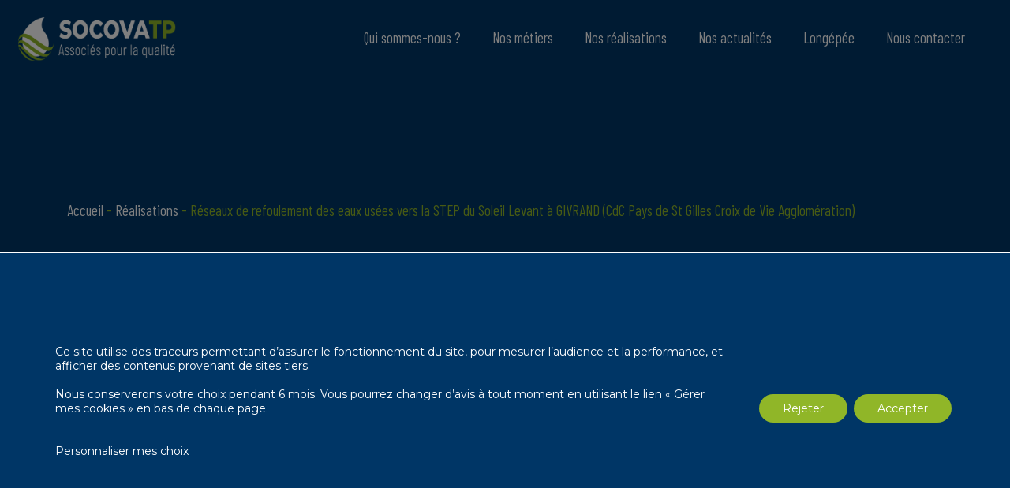

--- FILE ---
content_type: text/html; charset=UTF-8
request_url: https://www.socovatp.com/realisation/reseaux-de-refoulement-des-eaux-usees-vers-la-step-du-soleil-levant-a-givrand-cdc-pays-de-st-gilles-croix-de-vie-agglomeration/
body_size: 16805
content:

<!doctype html>
<!--[if IEMobile 7 ]>
<html lang="fr-FR" prefix="og: https://ogp.me/ns#"class="no-js iem7"> <![endif]-->
<!--[if lt IE 7 ]>
<html lang="fr-FR" prefix="og: https://ogp.me/ns#" class="no-js ie6"> <![endif]-->
<!--[if IE 7 ]>
<html lang="fr-FR" prefix="og: https://ogp.me/ns#" class="no-js ie7"> <![endif]-->
<!--[if IE 8 ]>
<html lang="fr-FR" prefix="og: https://ogp.me/ns#" class="no-js ie8"> <![endif]-->
<!--[if (gte IE 9)|(gt IEMobile 7)|!(IEMobile)|!(IE)]><!-->
<html lang="fr-FR" prefix="og: https://ogp.me/ns#" class="no-js"><!--<![endif]-->
<head>
    <meta charset="utf-8">
    <meta http-equiv="X-UA-Compatible" content="IE=edge,chrome=1">
    <title>Réseaux de refoulement des eaux usées vers la STEP du Soleil Levant à GIVRAND (CdC Pays de St Gilles Croix de Vie Agglomération) - SOCOVATP</title>

    <meta name="viewport" content="width=device-width, initial-scale=1, shrink-to-fit=no, user-scalable=no">
    <link rel="pingback" href="https://www.socovatp.com/xmlrpc.php">

    <link rel="apple-touch-icon" sizes="57x57" href="https://www.socovatp.com/wp-content/themes/wordpress-bootstrap-master/favicon/apple-icon-57x57.png">
    <link rel="apple-touch-icon" sizes="60x60" href="https://www.socovatp.com/wp-content/themes/wordpress-bootstrap-master/favicon/apple-icon-60x60.png">
    <link rel="apple-touch-icon" sizes="72x72" href="https://www.socovatp.com/wp-content/themes/wordpress-bootstrap-master/favicon/apple-icon-72x72.png">
    <link rel="apple-touch-icon" sizes="76x76" href="https://www.socovatp.com/wp-content/themes/wordpress-bootstrap-master/favicon/apple-icon-76x76.png">
    <link rel="apple-touch-icon" sizes="114x114" href="https://www.socovatp.com/wp-content/themes/wordpress-bootstrap-master/favicon/apple-icon-114x114.png">
    <link rel="apple-touch-icon" sizes="120x120" href="https://www.socovatp.com/wp-content/themes/wordpress-bootstrap-master/favicon/apple-icon-120x120.png">
    <link rel="apple-touch-icon" sizes="144x144" href="https://www.socovatp.com/wp-content/themes/wordpress-bootstrap-master/favicon/apple-icon-144x144.png">
    <link rel="apple-touch-icon" sizes="152x152" href="https://www.socovatp.com/wp-content/themes/wordpress-bootstrap-master/favicon/apple-icon-152x152.png">
    <link rel="apple-touch-icon" sizes="180x180" href="https://www.socovatp.com/wp-content/themes/wordpress-bootstrap-master/favicon/apple-icon-180x180.png">
    <link rel="icon" type="image/png" sizes="192x192"  href="https://www.socovatp.com/wp-content/themes/wordpress-bootstrap-master/favicon/android-icon-192x192.png">
    <link rel="icon" type="image/png" sizes="32x32" href="https://www.socovatp.com/wp-content/themes/wordpress-bootstrap-master/favicon/favicon-32x32.png">
    <link rel="icon" type="image/png" sizes="96x96" href="https://www.socovatp.com/wp-content/themes/wordpress-bootstrap-master/favicon/favicon-96x96.png">
    <link rel="icon" type="image/png" sizes="16x16" href="https://www.socovatp.com/wp-content/themes/wordpress-bootstrap-master/favicon/favicon-16x16.png">
    <link rel="manifest" href="https://www.socovatp.com/wp-content/themes/wordpress-bootstrap-master/favicon/manifest.json">
    <meta name="msapplication-TileColor" content="#ffffff">
    <meta name="msapplication-TileImage" content="/ms-icon-144x144.png">
    <meta name="theme-color" content="#ffffff">

    
<!-- Optimisation des moteurs de recherche par Rank Math - https://rankmath.com/ -->
<meta name="description" content="Raccordement des réseaux d&#039;eaux usées des communes de Notre Dame de Riez et du Fenouiller à la nouvelle STEP du Soleil Levant à Givrand"/>
<meta name="robots" content="follow, index, max-snippet:-1, max-video-preview:-1, max-image-preview:large"/>
<link rel="canonical" href="https://www.socovatp.com/realisation/reseaux-de-refoulement-des-eaux-usees-vers-la-step-du-soleil-levant-a-givrand-cdc-pays-de-st-gilles-croix-de-vie-agglomeration/" />
<meta property="og:locale" content="fr_FR" />
<meta property="og:type" content="article" />
<meta property="og:title" content="Réseaux de refoulement des eaux usées vers la STEP du Soleil Levant à GIVRAND (CdC Pays de St Gilles Croix de Vie Agglomération) - SOCOVATP" />
<meta property="og:description" content="Raccordement des réseaux d&#039;eaux usées des communes de Notre Dame de Riez et du Fenouiller à la nouvelle STEP du Soleil Levant à Givrand" />
<meta property="og:url" content="https://www.socovatp.com/realisation/reseaux-de-refoulement-des-eaux-usees-vers-la-step-du-soleil-levant-a-givrand-cdc-pays-de-st-gilles-croix-de-vie-agglomeration/" />
<meta property="og:site_name" content="SOCOVATP" />
<meta property="og:updated_time" content="2022-10-27T07:45:52+00:00" />
<meta property="og:image" content="https://www.socovatp.com/wp-content/uploads/2022/10/Vue-du-ciel-poste-de-refoulement-du-Ligneron-1200x834.jpg" />
<meta property="og:image:secure_url" content="https://www.socovatp.com/wp-content/uploads/2022/10/Vue-du-ciel-poste-de-refoulement-du-Ligneron-1200x834.jpg" />
<meta property="og:image:width" content="580" />
<meta property="og:image:height" content="403" />
<meta property="og:image:alt" content="Vue du ciel zone du terrassement du poste de refoulement du Ligneron" />
<meta property="og:image:type" content="image/jpeg" />
<meta name="twitter:card" content="summary_large_image" />
<meta name="twitter:title" content="Réseaux de refoulement des eaux usées vers la STEP du Soleil Levant à GIVRAND (CdC Pays de St Gilles Croix de Vie Agglomération) - SOCOVATP" />
<meta name="twitter:description" content="Raccordement des réseaux d&#039;eaux usées des communes de Notre Dame de Riez et du Fenouiller à la nouvelle STEP du Soleil Levant à Givrand" />
<meta name="twitter:image" content="https://www.socovatp.com/wp-content/uploads/2022/10/Vue-du-ciel-poste-de-refoulement-du-Ligneron-1200x834.jpg" />
<script type="application/ld+json" class="rank-math-schema">{"@context":"https://schema.org","@graph":[{"@type":"BreadcrumbList","@id":"https://www.socovatp.com/realisation/reseaux-de-refoulement-des-eaux-usees-vers-la-step-du-soleil-levant-a-givrand-cdc-pays-de-st-gilles-croix-de-vie-agglomeration/#breadcrumb","itemListElement":[{"@type":"ListItem","position":"1","item":{"@id":"https://www.socovatp.com","name":"Accueil"}},{"@type":"ListItem","position":"2","item":{"@id":"https://www.socovatp.com/realisation/","name":"R\u00e9alisations"}},{"@type":"ListItem","position":"3","item":{"@id":"https://www.socovatp.com/realisation/reseaux-de-refoulement-des-eaux-usees-vers-la-step-du-soleil-levant-a-givrand-cdc-pays-de-st-gilles-croix-de-vie-agglomeration/","name":"R\u00e9seaux de refoulement des eaux us\u00e9es vers la STEP du Soleil Levant \u00e0 GIVRAND (CdC Pays de St Gilles Croix de Vie Agglom\u00e9ration)"}}]}]}</script>
<!-- /Extension Rank Math WordPress SEO -->

<link rel="alternate" title="oEmbed (JSON)" type="application/json+oembed" href="https://www.socovatp.com/wp-json/oembed/1.0/embed?url=https%3A%2F%2Fwww.socovatp.com%2Frealisation%2Freseaux-de-refoulement-des-eaux-usees-vers-la-step-du-soleil-levant-a-givrand-cdc-pays-de-st-gilles-croix-de-vie-agglomeration%2F" />
<link rel="alternate" title="oEmbed (XML)" type="text/xml+oembed" href="https://www.socovatp.com/wp-json/oembed/1.0/embed?url=https%3A%2F%2Fwww.socovatp.com%2Frealisation%2Freseaux-de-refoulement-des-eaux-usees-vers-la-step-du-soleil-levant-a-givrand-cdc-pays-de-st-gilles-croix-de-vie-agglomeration%2F&#038;format=xml" />
		<style>
			.lazyload,
			.lazyloading {
				max-width: 100%;
			}
		</style>
		<style id='wp-img-auto-sizes-contain-inline-css' type='text/css'>
img:is([sizes=auto i],[sizes^="auto," i]){contain-intrinsic-size:3000px 1500px}
/*# sourceURL=wp-img-auto-sizes-contain-inline-css */
</style>
<style id='wp-emoji-styles-inline-css' type='text/css'>

	img.wp-smiley, img.emoji {
		display: inline !important;
		border: none !important;
		box-shadow: none !important;
		height: 1em !important;
		width: 1em !important;
		margin: 0 0.07em !important;
		vertical-align: -0.1em !important;
		background: none !important;
		padding: 0 !important;
	}
/*# sourceURL=wp-emoji-styles-inline-css */
</style>
<style id='wp-block-library-inline-css' type='text/css'>
:root{--wp-block-synced-color:#7a00df;--wp-block-synced-color--rgb:122,0,223;--wp-bound-block-color:var(--wp-block-synced-color);--wp-editor-canvas-background:#ddd;--wp-admin-theme-color:#007cba;--wp-admin-theme-color--rgb:0,124,186;--wp-admin-theme-color-darker-10:#006ba1;--wp-admin-theme-color-darker-10--rgb:0,107,160.5;--wp-admin-theme-color-darker-20:#005a87;--wp-admin-theme-color-darker-20--rgb:0,90,135;--wp-admin-border-width-focus:2px}@media (min-resolution:192dpi){:root{--wp-admin-border-width-focus:1.5px}}.wp-element-button{cursor:pointer}:root .has-very-light-gray-background-color{background-color:#eee}:root .has-very-dark-gray-background-color{background-color:#313131}:root .has-very-light-gray-color{color:#eee}:root .has-very-dark-gray-color{color:#313131}:root .has-vivid-green-cyan-to-vivid-cyan-blue-gradient-background{background:linear-gradient(135deg,#00d084,#0693e3)}:root .has-purple-crush-gradient-background{background:linear-gradient(135deg,#34e2e4,#4721fb 50%,#ab1dfe)}:root .has-hazy-dawn-gradient-background{background:linear-gradient(135deg,#faaca8,#dad0ec)}:root .has-subdued-olive-gradient-background{background:linear-gradient(135deg,#fafae1,#67a671)}:root .has-atomic-cream-gradient-background{background:linear-gradient(135deg,#fdd79a,#004a59)}:root .has-nightshade-gradient-background{background:linear-gradient(135deg,#330968,#31cdcf)}:root .has-midnight-gradient-background{background:linear-gradient(135deg,#020381,#2874fc)}:root{--wp--preset--font-size--normal:16px;--wp--preset--font-size--huge:42px}.has-regular-font-size{font-size:1em}.has-larger-font-size{font-size:2.625em}.has-normal-font-size{font-size:var(--wp--preset--font-size--normal)}.has-huge-font-size{font-size:var(--wp--preset--font-size--huge)}.has-text-align-center{text-align:center}.has-text-align-left{text-align:left}.has-text-align-right{text-align:right}.has-fit-text{white-space:nowrap!important}#end-resizable-editor-section{display:none}.aligncenter{clear:both}.items-justified-left{justify-content:flex-start}.items-justified-center{justify-content:center}.items-justified-right{justify-content:flex-end}.items-justified-space-between{justify-content:space-between}.screen-reader-text{border:0;clip-path:inset(50%);height:1px;margin:-1px;overflow:hidden;padding:0;position:absolute;width:1px;word-wrap:normal!important}.screen-reader-text:focus{background-color:#ddd;clip-path:none;color:#444;display:block;font-size:1em;height:auto;left:5px;line-height:normal;padding:15px 23px 14px;text-decoration:none;top:5px;width:auto;z-index:100000}html :where(.has-border-color){border-style:solid}html :where([style*=border-top-color]){border-top-style:solid}html :where([style*=border-right-color]){border-right-style:solid}html :where([style*=border-bottom-color]){border-bottom-style:solid}html :where([style*=border-left-color]){border-left-style:solid}html :where([style*=border-width]){border-style:solid}html :where([style*=border-top-width]){border-top-style:solid}html :where([style*=border-right-width]){border-right-style:solid}html :where([style*=border-bottom-width]){border-bottom-style:solid}html :where([style*=border-left-width]){border-left-style:solid}html :where(img[class*=wp-image-]){height:auto;max-width:100%}:where(figure){margin:0 0 1em}html :where(.is-position-sticky){--wp-admin--admin-bar--position-offset:var(--wp-admin--admin-bar--height,0px)}@media screen and (max-width:600px){html :where(.is-position-sticky){--wp-admin--admin-bar--position-offset:0px}}

/*# sourceURL=wp-block-library-inline-css */
</style><style id='global-styles-inline-css' type='text/css'>
:root{--wp--preset--aspect-ratio--square: 1;--wp--preset--aspect-ratio--4-3: 4/3;--wp--preset--aspect-ratio--3-4: 3/4;--wp--preset--aspect-ratio--3-2: 3/2;--wp--preset--aspect-ratio--2-3: 2/3;--wp--preset--aspect-ratio--16-9: 16/9;--wp--preset--aspect-ratio--9-16: 9/16;--wp--preset--color--black: #000000;--wp--preset--color--cyan-bluish-gray: #abb8c3;--wp--preset--color--white: #ffffff;--wp--preset--color--pale-pink: #f78da7;--wp--preset--color--vivid-red: #cf2e2e;--wp--preset--color--luminous-vivid-orange: #ff6900;--wp--preset--color--luminous-vivid-amber: #fcb900;--wp--preset--color--light-green-cyan: #7bdcb5;--wp--preset--color--vivid-green-cyan: #00d084;--wp--preset--color--pale-cyan-blue: #8ed1fc;--wp--preset--color--vivid-cyan-blue: #0693e3;--wp--preset--color--vivid-purple: #9b51e0;--wp--preset--gradient--vivid-cyan-blue-to-vivid-purple: linear-gradient(135deg,rgb(6,147,227) 0%,rgb(155,81,224) 100%);--wp--preset--gradient--light-green-cyan-to-vivid-green-cyan: linear-gradient(135deg,rgb(122,220,180) 0%,rgb(0,208,130) 100%);--wp--preset--gradient--luminous-vivid-amber-to-luminous-vivid-orange: linear-gradient(135deg,rgb(252,185,0) 0%,rgb(255,105,0) 100%);--wp--preset--gradient--luminous-vivid-orange-to-vivid-red: linear-gradient(135deg,rgb(255,105,0) 0%,rgb(207,46,46) 100%);--wp--preset--gradient--very-light-gray-to-cyan-bluish-gray: linear-gradient(135deg,rgb(238,238,238) 0%,rgb(169,184,195) 100%);--wp--preset--gradient--cool-to-warm-spectrum: linear-gradient(135deg,rgb(74,234,220) 0%,rgb(151,120,209) 20%,rgb(207,42,186) 40%,rgb(238,44,130) 60%,rgb(251,105,98) 80%,rgb(254,248,76) 100%);--wp--preset--gradient--blush-light-purple: linear-gradient(135deg,rgb(255,206,236) 0%,rgb(152,150,240) 100%);--wp--preset--gradient--blush-bordeaux: linear-gradient(135deg,rgb(254,205,165) 0%,rgb(254,45,45) 50%,rgb(107,0,62) 100%);--wp--preset--gradient--luminous-dusk: linear-gradient(135deg,rgb(255,203,112) 0%,rgb(199,81,192) 50%,rgb(65,88,208) 100%);--wp--preset--gradient--pale-ocean: linear-gradient(135deg,rgb(255,245,203) 0%,rgb(182,227,212) 50%,rgb(51,167,181) 100%);--wp--preset--gradient--electric-grass: linear-gradient(135deg,rgb(202,248,128) 0%,rgb(113,206,126) 100%);--wp--preset--gradient--midnight: linear-gradient(135deg,rgb(2,3,129) 0%,rgb(40,116,252) 100%);--wp--preset--font-size--small: 13px;--wp--preset--font-size--medium: 20px;--wp--preset--font-size--large: 36px;--wp--preset--font-size--x-large: 42px;--wp--preset--spacing--20: 0.44rem;--wp--preset--spacing--30: 0.67rem;--wp--preset--spacing--40: 1rem;--wp--preset--spacing--50: 1.5rem;--wp--preset--spacing--60: 2.25rem;--wp--preset--spacing--70: 3.38rem;--wp--preset--spacing--80: 5.06rem;--wp--preset--shadow--natural: 6px 6px 9px rgba(0, 0, 0, 0.2);--wp--preset--shadow--deep: 12px 12px 50px rgba(0, 0, 0, 0.4);--wp--preset--shadow--sharp: 6px 6px 0px rgba(0, 0, 0, 0.2);--wp--preset--shadow--outlined: 6px 6px 0px -3px rgb(255, 255, 255), 6px 6px rgb(0, 0, 0);--wp--preset--shadow--crisp: 6px 6px 0px rgb(0, 0, 0);}:where(.is-layout-flex){gap: 0.5em;}:where(.is-layout-grid){gap: 0.5em;}body .is-layout-flex{display: flex;}.is-layout-flex{flex-wrap: wrap;align-items: center;}.is-layout-flex > :is(*, div){margin: 0;}body .is-layout-grid{display: grid;}.is-layout-grid > :is(*, div){margin: 0;}:where(.wp-block-columns.is-layout-flex){gap: 2em;}:where(.wp-block-columns.is-layout-grid){gap: 2em;}:where(.wp-block-post-template.is-layout-flex){gap: 1.25em;}:where(.wp-block-post-template.is-layout-grid){gap: 1.25em;}.has-black-color{color: var(--wp--preset--color--black) !important;}.has-cyan-bluish-gray-color{color: var(--wp--preset--color--cyan-bluish-gray) !important;}.has-white-color{color: var(--wp--preset--color--white) !important;}.has-pale-pink-color{color: var(--wp--preset--color--pale-pink) !important;}.has-vivid-red-color{color: var(--wp--preset--color--vivid-red) !important;}.has-luminous-vivid-orange-color{color: var(--wp--preset--color--luminous-vivid-orange) !important;}.has-luminous-vivid-amber-color{color: var(--wp--preset--color--luminous-vivid-amber) !important;}.has-light-green-cyan-color{color: var(--wp--preset--color--light-green-cyan) !important;}.has-vivid-green-cyan-color{color: var(--wp--preset--color--vivid-green-cyan) !important;}.has-pale-cyan-blue-color{color: var(--wp--preset--color--pale-cyan-blue) !important;}.has-vivid-cyan-blue-color{color: var(--wp--preset--color--vivid-cyan-blue) !important;}.has-vivid-purple-color{color: var(--wp--preset--color--vivid-purple) !important;}.has-black-background-color{background-color: var(--wp--preset--color--black) !important;}.has-cyan-bluish-gray-background-color{background-color: var(--wp--preset--color--cyan-bluish-gray) !important;}.has-white-background-color{background-color: var(--wp--preset--color--white) !important;}.has-pale-pink-background-color{background-color: var(--wp--preset--color--pale-pink) !important;}.has-vivid-red-background-color{background-color: var(--wp--preset--color--vivid-red) !important;}.has-luminous-vivid-orange-background-color{background-color: var(--wp--preset--color--luminous-vivid-orange) !important;}.has-luminous-vivid-amber-background-color{background-color: var(--wp--preset--color--luminous-vivid-amber) !important;}.has-light-green-cyan-background-color{background-color: var(--wp--preset--color--light-green-cyan) !important;}.has-vivid-green-cyan-background-color{background-color: var(--wp--preset--color--vivid-green-cyan) !important;}.has-pale-cyan-blue-background-color{background-color: var(--wp--preset--color--pale-cyan-blue) !important;}.has-vivid-cyan-blue-background-color{background-color: var(--wp--preset--color--vivid-cyan-blue) !important;}.has-vivid-purple-background-color{background-color: var(--wp--preset--color--vivid-purple) !important;}.has-black-border-color{border-color: var(--wp--preset--color--black) !important;}.has-cyan-bluish-gray-border-color{border-color: var(--wp--preset--color--cyan-bluish-gray) !important;}.has-white-border-color{border-color: var(--wp--preset--color--white) !important;}.has-pale-pink-border-color{border-color: var(--wp--preset--color--pale-pink) !important;}.has-vivid-red-border-color{border-color: var(--wp--preset--color--vivid-red) !important;}.has-luminous-vivid-orange-border-color{border-color: var(--wp--preset--color--luminous-vivid-orange) !important;}.has-luminous-vivid-amber-border-color{border-color: var(--wp--preset--color--luminous-vivid-amber) !important;}.has-light-green-cyan-border-color{border-color: var(--wp--preset--color--light-green-cyan) !important;}.has-vivid-green-cyan-border-color{border-color: var(--wp--preset--color--vivid-green-cyan) !important;}.has-pale-cyan-blue-border-color{border-color: var(--wp--preset--color--pale-cyan-blue) !important;}.has-vivid-cyan-blue-border-color{border-color: var(--wp--preset--color--vivid-cyan-blue) !important;}.has-vivid-purple-border-color{border-color: var(--wp--preset--color--vivid-purple) !important;}.has-vivid-cyan-blue-to-vivid-purple-gradient-background{background: var(--wp--preset--gradient--vivid-cyan-blue-to-vivid-purple) !important;}.has-light-green-cyan-to-vivid-green-cyan-gradient-background{background: var(--wp--preset--gradient--light-green-cyan-to-vivid-green-cyan) !important;}.has-luminous-vivid-amber-to-luminous-vivid-orange-gradient-background{background: var(--wp--preset--gradient--luminous-vivid-amber-to-luminous-vivid-orange) !important;}.has-luminous-vivid-orange-to-vivid-red-gradient-background{background: var(--wp--preset--gradient--luminous-vivid-orange-to-vivid-red) !important;}.has-very-light-gray-to-cyan-bluish-gray-gradient-background{background: var(--wp--preset--gradient--very-light-gray-to-cyan-bluish-gray) !important;}.has-cool-to-warm-spectrum-gradient-background{background: var(--wp--preset--gradient--cool-to-warm-spectrum) !important;}.has-blush-light-purple-gradient-background{background: var(--wp--preset--gradient--blush-light-purple) !important;}.has-blush-bordeaux-gradient-background{background: var(--wp--preset--gradient--blush-bordeaux) !important;}.has-luminous-dusk-gradient-background{background: var(--wp--preset--gradient--luminous-dusk) !important;}.has-pale-ocean-gradient-background{background: var(--wp--preset--gradient--pale-ocean) !important;}.has-electric-grass-gradient-background{background: var(--wp--preset--gradient--electric-grass) !important;}.has-midnight-gradient-background{background: var(--wp--preset--gradient--midnight) !important;}.has-small-font-size{font-size: var(--wp--preset--font-size--small) !important;}.has-medium-font-size{font-size: var(--wp--preset--font-size--medium) !important;}.has-large-font-size{font-size: var(--wp--preset--font-size--large) !important;}.has-x-large-font-size{font-size: var(--wp--preset--font-size--x-large) !important;}
/*# sourceURL=global-styles-inline-css */
</style>

<style id='classic-theme-styles-inline-css' type='text/css'>
/*! This file is auto-generated */
.wp-block-button__link{color:#fff;background-color:#32373c;border-radius:9999px;box-shadow:none;text-decoration:none;padding:calc(.667em + 2px) calc(1.333em + 2px);font-size:1.125em}.wp-block-file__button{background:#32373c;color:#fff;text-decoration:none}
/*# sourceURL=/wp-includes/css/classic-themes.min.css */
</style>
<link rel='stylesheet' id='contact-form-7-css' href='https://www.socovatp.com/wp-content/plugins/contact-form-7/includes/css/styles.css?ver=6.1.4' type='text/css' media='all' />
<link rel='stylesheet' id='wpcf7-redirect-script-frontend-css' href='https://www.socovatp.com/wp-content/plugins/wpcf7-redirect/build/assets/frontend-script.css?ver=2c532d7e2be36f6af233' type='text/css' media='all' />
<link rel='stylesheet' id='dnd-upload-cf7-css' href='https://www.socovatp.com/wp-content/plugins/drag-and-drop-upload-cf7-pro/assets/css/dnd-upload-cf7.css?ver=2.11.8' type='text/css' media='all' />
<link rel='stylesheet' id='cf7cf-style-css' href='https://www.socovatp.com/wp-content/plugins/cf7-conditional-fields/style.css?ver=2.6.7' type='text/css' media='all' />
<link rel='stylesheet' id='moove_gdpr_frontend-css' href='https://www.socovatp.com/wp-content/plugins/gdpr-cookie-compliance/dist/styles/gdpr-main-nf.css?ver=5.0.9' type='text/css' media='all' />
<style id='moove_gdpr_frontend-inline-css' type='text/css'>
				#moove_gdpr_cookie_modal .moove-gdpr-modal-content .moove-gdpr-tab-main h3.tab-title, 
				#moove_gdpr_cookie_modal .moove-gdpr-modal-content .moove-gdpr-tab-main span.tab-title,
				#moove_gdpr_cookie_modal .moove-gdpr-modal-content .moove-gdpr-modal-left-content #moove-gdpr-menu li a, 
				#moove_gdpr_cookie_modal .moove-gdpr-modal-content .moove-gdpr-modal-left-content #moove-gdpr-menu li button,
				#moove_gdpr_cookie_modal .moove-gdpr-modal-content .moove-gdpr-modal-left-content .moove-gdpr-branding-cnt a,
				#moove_gdpr_cookie_modal .moove-gdpr-modal-content .moove-gdpr-modal-footer-content .moove-gdpr-button-holder a.mgbutton, 
				#moove_gdpr_cookie_modal .moove-gdpr-modal-content .moove-gdpr-modal-footer-content .moove-gdpr-button-holder button.mgbutton,
				#moove_gdpr_cookie_modal .cookie-switch .cookie-slider:after, 
				#moove_gdpr_cookie_modal .cookie-switch .slider:after, 
				#moove_gdpr_cookie_modal .switch .cookie-slider:after, 
				#moove_gdpr_cookie_modal .switch .slider:after,
				#moove_gdpr_cookie_info_bar .moove-gdpr-info-bar-container .moove-gdpr-info-bar-content p, 
				#moove_gdpr_cookie_info_bar .moove-gdpr-info-bar-container .moove-gdpr-info-bar-content p a,
				#moove_gdpr_cookie_info_bar .moove-gdpr-info-bar-container .moove-gdpr-info-bar-content a.mgbutton, 
				#moove_gdpr_cookie_info_bar .moove-gdpr-info-bar-container .moove-gdpr-info-bar-content button.mgbutton,
				#moove_gdpr_cookie_modal .moove-gdpr-modal-content .moove-gdpr-tab-main .moove-gdpr-tab-main-content h1, 
				#moove_gdpr_cookie_modal .moove-gdpr-modal-content .moove-gdpr-tab-main .moove-gdpr-tab-main-content h2, 
				#moove_gdpr_cookie_modal .moove-gdpr-modal-content .moove-gdpr-tab-main .moove-gdpr-tab-main-content h3, 
				#moove_gdpr_cookie_modal .moove-gdpr-modal-content .moove-gdpr-tab-main .moove-gdpr-tab-main-content h4, 
				#moove_gdpr_cookie_modal .moove-gdpr-modal-content .moove-gdpr-tab-main .moove-gdpr-tab-main-content h5, 
				#moove_gdpr_cookie_modal .moove-gdpr-modal-content .moove-gdpr-tab-main .moove-gdpr-tab-main-content h6,
				#moove_gdpr_cookie_modal .moove-gdpr-modal-content.moove_gdpr_modal_theme_v2 .moove-gdpr-modal-title .tab-title,
				#moove_gdpr_cookie_modal .moove-gdpr-modal-content.moove_gdpr_modal_theme_v2 .moove-gdpr-tab-main h3.tab-title, 
				#moove_gdpr_cookie_modal .moove-gdpr-modal-content.moove_gdpr_modal_theme_v2 .moove-gdpr-tab-main span.tab-title,
				#moove_gdpr_cookie_modal .moove-gdpr-modal-content.moove_gdpr_modal_theme_v2 .moove-gdpr-branding-cnt a {
					font-weight: inherit				}
			#moove_gdpr_cookie_modal,#moove_gdpr_cookie_info_bar,.gdpr_cookie_settings_shortcode_content{font-family:inherit}#moove_gdpr_save_popup_settings_button{background-color:#373737;color:#fff}#moove_gdpr_save_popup_settings_button:hover{background-color:#000}#moove_gdpr_cookie_info_bar .moove-gdpr-info-bar-container .moove-gdpr-info-bar-content a.mgbutton,#moove_gdpr_cookie_info_bar .moove-gdpr-info-bar-container .moove-gdpr-info-bar-content button.mgbutton{background-color:#90b628}#moove_gdpr_cookie_modal .moove-gdpr-modal-content .moove-gdpr-modal-footer-content .moove-gdpr-button-holder a.mgbutton,#moove_gdpr_cookie_modal .moove-gdpr-modal-content .moove-gdpr-modal-footer-content .moove-gdpr-button-holder button.mgbutton,.gdpr_cookie_settings_shortcode_content .gdpr-shr-button.button-green{background-color:#90b628;border-color:#90b628}#moove_gdpr_cookie_modal .moove-gdpr-modal-content .moove-gdpr-modal-footer-content .moove-gdpr-button-holder a.mgbutton:hover,#moove_gdpr_cookie_modal .moove-gdpr-modal-content .moove-gdpr-modal-footer-content .moove-gdpr-button-holder button.mgbutton:hover,.gdpr_cookie_settings_shortcode_content .gdpr-shr-button.button-green:hover{background-color:#fff;color:#90b628}#moove_gdpr_cookie_modal .moove-gdpr-modal-content .moove-gdpr-modal-close i,#moove_gdpr_cookie_modal .moove-gdpr-modal-content .moove-gdpr-modal-close span.gdpr-icon{background-color:#90b628;border:1px solid #90b628}#moove_gdpr_cookie_info_bar span.moove-gdpr-infobar-allow-all.focus-g,#moove_gdpr_cookie_info_bar span.moove-gdpr-infobar-allow-all:focus,#moove_gdpr_cookie_info_bar button.moove-gdpr-infobar-allow-all.focus-g,#moove_gdpr_cookie_info_bar button.moove-gdpr-infobar-allow-all:focus,#moove_gdpr_cookie_info_bar span.moove-gdpr-infobar-reject-btn.focus-g,#moove_gdpr_cookie_info_bar span.moove-gdpr-infobar-reject-btn:focus,#moove_gdpr_cookie_info_bar button.moove-gdpr-infobar-reject-btn.focus-g,#moove_gdpr_cookie_info_bar button.moove-gdpr-infobar-reject-btn:focus,#moove_gdpr_cookie_info_bar span.change-settings-button.focus-g,#moove_gdpr_cookie_info_bar span.change-settings-button:focus,#moove_gdpr_cookie_info_bar button.change-settings-button.focus-g,#moove_gdpr_cookie_info_bar button.change-settings-button:focus{-webkit-box-shadow:0 0 1px 3px #90b628;-moz-box-shadow:0 0 1px 3px #90b628;box-shadow:0 0 1px 3px #90b628}#moove_gdpr_cookie_modal .moove-gdpr-modal-content .moove-gdpr-modal-close i:hover,#moove_gdpr_cookie_modal .moove-gdpr-modal-content .moove-gdpr-modal-close span.gdpr-icon:hover,#moove_gdpr_cookie_info_bar span[data-href]>u.change-settings-button{color:#90b628}#moove_gdpr_cookie_modal .moove-gdpr-modal-content .moove-gdpr-modal-left-content #moove-gdpr-menu li.menu-item-selected a span.gdpr-icon,#moove_gdpr_cookie_modal .moove-gdpr-modal-content .moove-gdpr-modal-left-content #moove-gdpr-menu li.menu-item-selected button span.gdpr-icon{color:inherit}#moove_gdpr_cookie_modal .moove-gdpr-modal-content .moove-gdpr-modal-left-content #moove-gdpr-menu li a span.gdpr-icon,#moove_gdpr_cookie_modal .moove-gdpr-modal-content .moove-gdpr-modal-left-content #moove-gdpr-menu li button span.gdpr-icon{color:inherit}#moove_gdpr_cookie_modal .gdpr-acc-link{line-height:0;font-size:0;color:transparent;position:absolute}#moove_gdpr_cookie_modal .moove-gdpr-modal-content .moove-gdpr-modal-close:hover i,#moove_gdpr_cookie_modal .moove-gdpr-modal-content .moove-gdpr-modal-left-content #moove-gdpr-menu li a,#moove_gdpr_cookie_modal .moove-gdpr-modal-content .moove-gdpr-modal-left-content #moove-gdpr-menu li button,#moove_gdpr_cookie_modal .moove-gdpr-modal-content .moove-gdpr-modal-left-content #moove-gdpr-menu li button i,#moove_gdpr_cookie_modal .moove-gdpr-modal-content .moove-gdpr-modal-left-content #moove-gdpr-menu li a i,#moove_gdpr_cookie_modal .moove-gdpr-modal-content .moove-gdpr-tab-main .moove-gdpr-tab-main-content a:hover,#moove_gdpr_cookie_info_bar.moove-gdpr-dark-scheme .moove-gdpr-info-bar-container .moove-gdpr-info-bar-content a.mgbutton:hover,#moove_gdpr_cookie_info_bar.moove-gdpr-dark-scheme .moove-gdpr-info-bar-container .moove-gdpr-info-bar-content button.mgbutton:hover,#moove_gdpr_cookie_info_bar.moove-gdpr-dark-scheme .moove-gdpr-info-bar-container .moove-gdpr-info-bar-content a:hover,#moove_gdpr_cookie_info_bar.moove-gdpr-dark-scheme .moove-gdpr-info-bar-container .moove-gdpr-info-bar-content button:hover,#moove_gdpr_cookie_info_bar.moove-gdpr-dark-scheme .moove-gdpr-info-bar-container .moove-gdpr-info-bar-content span.change-settings-button:hover,#moove_gdpr_cookie_info_bar.moove-gdpr-dark-scheme .moove-gdpr-info-bar-container .moove-gdpr-info-bar-content button.change-settings-button:hover,#moove_gdpr_cookie_info_bar.moove-gdpr-dark-scheme .moove-gdpr-info-bar-container .moove-gdpr-info-bar-content u.change-settings-button:hover,#moove_gdpr_cookie_info_bar span[data-href]>u.change-settings-button,#moove_gdpr_cookie_info_bar.moove-gdpr-dark-scheme .moove-gdpr-info-bar-container .moove-gdpr-info-bar-content a.mgbutton.focus-g,#moove_gdpr_cookie_info_bar.moove-gdpr-dark-scheme .moove-gdpr-info-bar-container .moove-gdpr-info-bar-content button.mgbutton.focus-g,#moove_gdpr_cookie_info_bar.moove-gdpr-dark-scheme .moove-gdpr-info-bar-container .moove-gdpr-info-bar-content a.focus-g,#moove_gdpr_cookie_info_bar.moove-gdpr-dark-scheme .moove-gdpr-info-bar-container .moove-gdpr-info-bar-content button.focus-g,#moove_gdpr_cookie_info_bar.moove-gdpr-dark-scheme .moove-gdpr-info-bar-container .moove-gdpr-info-bar-content a.mgbutton:focus,#moove_gdpr_cookie_info_bar.moove-gdpr-dark-scheme .moove-gdpr-info-bar-container .moove-gdpr-info-bar-content button.mgbutton:focus,#moove_gdpr_cookie_info_bar.moove-gdpr-dark-scheme .moove-gdpr-info-bar-container .moove-gdpr-info-bar-content a:focus,#moove_gdpr_cookie_info_bar.moove-gdpr-dark-scheme .moove-gdpr-info-bar-container .moove-gdpr-info-bar-content button:focus,#moove_gdpr_cookie_info_bar.moove-gdpr-dark-scheme .moove-gdpr-info-bar-container .moove-gdpr-info-bar-content span.change-settings-button.focus-g,span.change-settings-button:focus,button.change-settings-button.focus-g,button.change-settings-button:focus,#moove_gdpr_cookie_info_bar.moove-gdpr-dark-scheme .moove-gdpr-info-bar-container .moove-gdpr-info-bar-content u.change-settings-button.focus-g,#moove_gdpr_cookie_info_bar.moove-gdpr-dark-scheme .moove-gdpr-info-bar-container .moove-gdpr-info-bar-content u.change-settings-button:focus{color:#90b628}#moove_gdpr_cookie_modal .moove-gdpr-branding.focus-g span,#moove_gdpr_cookie_modal .moove-gdpr-modal-content .moove-gdpr-tab-main a.focus-g,#moove_gdpr_cookie_modal .moove-gdpr-modal-content .moove-gdpr-tab-main .gdpr-cd-details-toggle.focus-g{color:#90b628}#moove_gdpr_cookie_modal.gdpr_lightbox-hide{display:none}
/*# sourceURL=moove_gdpr_frontend-inline-css */
</style>
<script type="text/javascript" src="https://www.socovatp.com/wp-includes/js/jquery/jquery.min.js?ver=3.7.1" id="jquery-core-js"></script>
<script type="text/javascript" src="https://www.socovatp.com/wp-includes/js/jquery/jquery-migrate.min.js?ver=3.4.1" id="jquery-migrate-js"></script>
<link rel="https://api.w.org/" href="https://www.socovatp.com/wp-json/" /><link rel="alternate" title="JSON" type="application/json" href="https://www.socovatp.com/wp-json/wp/v2/realisation/3012" /><link rel='shortlink' href='https://www.socovatp.com/?p=3012' />
<meta name="cdp-version" content="1.5.0" />		<script>
			document.documentElement.className = document.documentElement.className.replace('no-js', 'js');
		</script>
				<style>
			.no-js img.lazyload {
				display: none;
			}

			figure.wp-block-image img.lazyloading {
				min-width: 150px;
			}

			.lazyload,
			.lazyloading {
				--smush-placeholder-width: 100px;
				--smush-placeholder-aspect-ratio: 1/1;
				width: var(--smush-image-width, var(--smush-placeholder-width)) !important;
				aspect-ratio: var(--smush-image-aspect-ratio, var(--smush-placeholder-aspect-ratio)) !important;
			}

						.lazyload, .lazyloading {
				opacity: 0;
			}

			.lazyloaded {
				opacity: 1;
				transition: opacity 200ms;
				transition-delay: 0ms;
			}

					</style>
		<style type="text/css">.recentcomments a{display:inline !important;padding:0 !important;margin:0 !important;}</style>    <link rel="stylesheet" href="https://cdn.jsdelivr.net/npm/bootstrap-icons@1.4.0/font/bootstrap-icons.css">
    <link href="https://www.socovatp.com/wp-content/themes/wordpress-bootstrap-master/css/bootstrap.min.css" rel="stylesheet">
    <link href="https://www.socovatp.com/wp-content/themes/wordpress-bootstrap-master/css/lightbox.min.css" rel="stylesheet">
    <link rel="stylesheet" href="https://www.socovatp.com/wp-content/themes/wordpress-bootstrap-master/css/2021.css?202601180813">
    
</head>


<body class="wp-singular realisation-template-default single single-realisation postid-3012 wp-theme-wordpress-bootstrap-master">

<div class="container-fluid header  fixed-top">
    <div class="container-custom-lg">
         <div class="row">
        <div class="col-12">
            <nav class="navbar navbar-expand-lg ">
                <a class="navbar-brand" href="/">

                    <img
                         data-src="https://www.socovatp.com/wp-content/themes/wordpress-bootstrap-master/images/logo.png"
                         alt="SOCOVATP" class="img-fluid logo-blue lazyload" src="[data-uri]" style="--smush-placeholder-width: 251px; --smush-placeholder-aspect-ratio: 251/69;">

                        <img
                             data-src="https://www.socovatp.com/wp-content/themes/wordpress-bootstrap-master/images/logo-white.png"
                             alt="SOCOVATP" class="img-fluid logo-white lazyload" src="[data-uri]" style="--smush-placeholder-width: 251px; --smush-placeholder-aspect-ratio: 251/69;">

                </a>
                <button class="navbar-toggler collapsed" type="button" data-bs-toggle="collapse" data-bs-target="#navbarSupportedContent"
                        aria-controls="navbarSupportedContent" aria-expanded="false" aria-label="Toggle navigation">
                    <span class="navbar-toggler-icon"></span>
                </button>

                <div class="collapse navbar-collapse" id="navbarSupportedContent">
                    <ul id="menu-menu-principal" class="navbar-nav ms-auto"><li id="menu-item-15" class="nav-item menu-item menu-item-type-post_type menu-item-object-page"><a href="https://www.socovatp.com/qui-sommes-nous/" class="nav-link">Qui sommes-nous ?</a></li>
<li id="menu-item-16" class="nav-item menu-item menu-item-type-custom menu-item-object-custom"><a href="/metier/" class="nav-link">Nos métiers</a></li>
<li id="menu-item-17" class="nav-item menu-item menu-item-type-custom menu-item-object-custom"><a href="/realisation/" class="nav-link">Nos réalisations</a></li>
<li id="menu-item-18" class="nav-item menu-item menu-item-type-custom menu-item-object-custom"><a href="/actualite/" class="nav-link">Nos actualités</a></li>
<li id="menu-item-14" class="nav-item menu-item menu-item-type-post_type menu-item-object-page"><a href="https://www.socovatp.com/longepee/" class="nav-link">Longépée</a></li>
<li id="menu-item-13" class="nav-item menu-item menu-item-type-post_type menu-item-object-page"><a href="https://www.socovatp.com/nous-contacter/" class="nav-link">Nous contacter</a></li>
</ul>                </div>
            </nav>
        </div>
    </div>
    </div>
    </div>




<div class="container-fluid banner_page bg-blue wave_container">
    <div class="container">

            <div class="col-12  col-md-12 col-lg-12 banner_title_container   ">
                <div class="banner_title" >
                    <nav aria-label="breadcrumbs" class="rank-math-breadcrumb"><p><a href="https://www.socovatp.com">Accueil</a><span class="separator"> - </span><a href="https://www.socovatp.com/realisation/">Réalisations</a><span class="separator"> - </span><span class="last">Réseaux de refoulement des eaux usées vers la STEP du Soleil Levant à GIVRAND (CdC Pays de St Gilles Croix de Vie Agglomération)</span></p></nav>                    <h1 class="white h1 bold">CdC Pays de Saint Gilles Croix de Vie Agglomération<br><small class="fst-italic green normal">octobre 2022</small></h1>
                </div>
                <div class="banner_intro white post_content" >
                    <p></p>
                </div>
            </div>

    </div>
    <div class="wave_content">
        <svg class="wave" xmlns="http://www.w3.org/2000/svg" viewBox="0 0 1919.996 215.965">
            <path fill="#ffffff" d="M-18636-21283.465s7.443-74.5,100.066-119.865c35.576-17.422,84.068-30.562,149.781-33.314,235.529-9.861,886.162,130.916,1127.105,168.764s386.229,41.563,463.313,0,79.73-56.559,79.73-56.559v103.266h-1920Z" transform="translate(18636 21437.139)"/>
        </svg>
    </div>
</div>

<div class="container pb-5 singlular_realisation">
    <div class="row">
        <div class="col-12 col-lg-8 offset-lg-2 post_content pb-5">
            <h2>Nouvelle phase de travaux liée à la création de la station d&rsquo;épuration du Soleil Levant à GIVRAND</h2>
<img fetchpriority="high" decoding="async" class="media lazyload loaded aligncenter" src="https://media.ouest-france.fr/v1/pictures/MjAyMTEyZjg5YjU5YTA4N2U4MTQwYmRlZmFiMjg1OTZiODkyOGQ?width=1260&amp;focuspoint=50%2C25&amp;cropresize=1&amp;client_id=bpeditorial&amp;sign=e89c78541b564d592d2f3995307df55f6f33841fa5d7fea2a7ea17c1858382c1" alt="La nouvelle station d’épuration du Pays de Saint-Gilles-de-Croix-de-Vie sera livrée en septembre 2022, à Givrand." width="350" height="263" data-ofmaxheight="" />
<p>Pour faire face aux évolutions réglementaires pour la gestion des eaux usées et pour prendre en compte l&rsquo;augmentation de la population sur le territoire du Pays de Saint Gilles Croix de Vie Agglomération, la Communauté de Communes réalise la <strong>refonte globale des systèmes d&rsquo;assainissement</strong>. Cette nouvelle étape consiste à <strong>raccorder les communes de Notre Dame de Riez et du Fenouiller</strong> à cette nouvelle STEP et à supprimer les systèmes de traitement existants par lagunage.</p>
<p>Ce projet, faisant suite à la <a href="https://www.socovatp.com/realisation/saint-gilles-croix-de-vie-cdc-pays-de-st-gilles-croix-de-vie-janvier-2021/">première phase pour la commune de ST Gilles Croix de Vie</a>, se découpe en deux prestations :</p>
<ul>
<li>la pose et le raccordement des réseaux de transfert entre les différents ouvrages sur les deux communes,</li>
<li>la réalisation des postes de refoulement permettant le transfert des effluents jusqu&rsquo;à la station d&rsquo;épuration.</li>
</ul>
<h3>Lot N°1 : Pose des réseaux de transfert</h3>
<img decoding="async" class="alignnone wp-image-3014 aligncenter lazyload" data-src="https://www.socovatp.com/wp-content/uploads/2022/10/Situation-du-projet-290x300.png" alt="Tracé des réseaux de refoulement des communes de Notre Dame de RIez et du Fenouiller à la nouvelle STEP à GIVRAND" width="350" height="362" data-srcset="https://www.socovatp.com/wp-content/uploads/2022/10/Situation-du-projet-290x300.png 290w, https://www.socovatp.com/wp-content/uploads/2022/10/Situation-du-projet-348x360.png 348w, https://www.socovatp.com/wp-content/uploads/2022/10/Situation-du-projet.png 399w" data-sizes="(max-width: 350px) 100vw, 350px" src="[data-uri]" style="--smush-placeholder-width: 350px; --smush-placeholder-aspect-ratio: 350/362;" />
<p>En groupement avec les entreprises <a href="https://sarcouest.fr/" target="_blank" rel="noopener">SARC OUEST</a>, <a href="https://www.girasetp.fr/" target="_blank" rel="noopener">GTP</a> et BREIZH FORAGE, l&rsquo;objectif est la pose de réseaux de refoulement pneumatique en PEHD de diamètres 160, 200, 250 et 315 mm sur un linéaire total d&rsquo;environ 11 Km. Sur ce tracé, trois forages dirigés seront réalisés pour passer sous des obstacles :</p>
<ul>
<li><span style="text-decoration: underline;">Passage sous la voie ferrée, Route des Garateries à NOTRE DAME DE RIEZ</span> : forage dirigé de 110 ml en diamètre 160 mm avec surveillance permanente de l’intégrité de la plateforme ferroviaire,</li>
<li><span style="text-decoration: underline;">Passage sous le cours d&rsquo;eau « Le Ligneron » à NOTRE DAME DE RIEZ</span> : forage dirigé de 120 ml en diamètre 250 mm,</li>
<li><span style="text-decoration: underline;">Passage sous le cours d&rsquo;eau « La Vie » entre les communes de SAINT HILAIRE DE RIEZ et du FENOUILLER</span> : forage dirigé de 200 ml en diamètre 250 mm.</li>
</ul>
<p>Pour la réussite de ces différentes interventions, nous avons du prendre en compte les <strong>enjeux importants</strong> suivants :</p>
<ul>
<li>l&rsquo;<strong>optimisation du délai</strong> de réalisation vis-à-vis des zones impactées et des périodes envisagées dans l&rsquo;année (travaux prévus de juin 2022 à  mars 2023),</li>
<li>la <strong>gestion de la circulation</strong> des communes impactées (présence de routes départementales) afin de limiter la durée de la gêne occasionnée,</li>
<li>l&rsquo;<strong>adaptation des moyens</strong> vis-à-vis des contextes rencontrés (milieu urbain ou mileu rural).</li>
</ul>
<p>En parallèle sur la zone, nous avons donc mobilisé deux équipes de 5 personnes (1 chef de chantier, 2 conducteurs d&rsquo;engins, 1 chauffeur de camion et 1 poseur) équipées de deux pelles de 15T et deux camions (1 camion 8*4 et 1 semi). La <strong>méthodologie de pose</strong> se résume aux principales étapes suivantes :</p>
<ul>
<li>Terrassement d&rsquo;un tronçon,</li>
<li>Soudure des tuyaux sur le linéaire ouvert (<a href="https://www.linkedin.com/posts/socovatp_btp-soudure-eauabrpotable-activity-6848149477879005184-o8wK?utm_source=share&amp;utm_medium=member_desktop" target="_blank" rel="noopener"><strong>technique de la soudure miroir</strong></a> ou de la soudure par manchon selon le contexte du chantier),</li>
<li>Pose du tuyau en fond de tranchée et remblaiement,</li>
<li>Réalisation d&rsquo;essais d&rsquo;étanchéité par tronçon de linéaire inférieur à 2 Km pour vérifier la conformité du réseau.</li>
</ul>
<p style="text-align: center;"><img decoding="async" class="alignnone wp-image-3015 size-thumbnail lazyload" data-src="https://www.socovatp.com/wp-content/uploads/2022/10/CMBX8468-e1666787860217-150x150.jpg" alt="Pose du tuyau PEHD en tranchée" width="150" height="150" data-srcset="https://www.socovatp.com/wp-content/uploads/2022/10/CMBX8468-e1666787860217-150x150.jpg 150w, https://www.socovatp.com/wp-content/uploads/2022/10/CMBX8468-e1666787860217-600x600.jpg 600w, https://www.socovatp.com/wp-content/uploads/2022/10/CMBX8468-e1666787860217-360x360.jpg 360w, https://www.socovatp.com/wp-content/uploads/2022/10/CMBX8468-e1666787860217-125x125.jpg 125w" data-sizes="(max-width: 150px) 100vw, 150px" src="[data-uri]" style="--smush-placeholder-width: 150px; --smush-placeholder-aspect-ratio: 150/150;" />           <img decoding="async" class="alignnone wp-image-3016 size-thumbnail lazyload" data-src="https://www.socovatp.com/wp-content/uploads/2022/10/FKFV7883-e1666787831841-150x150.jpg" alt="Soudure miroir des tuyaux PEHD" width="150" height="150" data-srcset="https://www.socovatp.com/wp-content/uploads/2022/10/FKFV7883-e1666787831841-150x150.jpg 150w, https://www.socovatp.com/wp-content/uploads/2022/10/FKFV7883-e1666787831841-125x125.jpg 125w" data-sizes="(max-width: 150px) 100vw, 150px" src="[data-uri]" style="--smush-placeholder-width: 150px; --smush-placeholder-aspect-ratio: 150/150;" />           <img decoding="async" class="alignnone wp-image-3017 size-thumbnail lazyload" data-src="https://www.socovatp.com/wp-content/uploads/2022/10/IMG_1585-scaled-e1666787767115-150x150.jpg" alt="Portion de réseau posé en tranchée balisée" width="150" height="150" data-srcset="https://www.socovatp.com/wp-content/uploads/2022/10/IMG_1585-scaled-e1666787767115-150x150.jpg 150w, https://www.socovatp.com/wp-content/uploads/2022/10/IMG_1585-scaled-e1666787767115-1500x1500.jpg 1500w, https://www.socovatp.com/wp-content/uploads/2022/10/IMG_1585-scaled-e1666787767115-1200x1200.jpg 1200w, https://www.socovatp.com/wp-content/uploads/2022/10/IMG_1585-scaled-e1666787767115-600x600.jpg 600w, https://www.socovatp.com/wp-content/uploads/2022/10/IMG_1585-scaled-e1666787767115-360x360.jpg 360w, https://www.socovatp.com/wp-content/uploads/2022/10/IMG_1585-scaled-e1666787767115-125x125.jpg 125w" data-sizes="(max-width: 150px) 100vw, 150px" src="[data-uri]" style="--smush-placeholder-width: 150px; --smush-placeholder-aspect-ratio: 150/150;" />           <img decoding="async" class="alignnone wp-image-3018 size-thumbnail lazyload" data-src="https://www.socovatp.com/wp-content/uploads/2022/10/MWYR1356-e1666787929534-150x150.jpg" alt="Réseau refoulement EU, changement de direction" width="150" height="150" src="[data-uri]" style="--smush-placeholder-width: 150px; --smush-placeholder-aspect-ratio: 150/150;" /></p>
<h3>Lot N°2 : Réalisation des ouvrages</h3>
<p>&nbsp;</p>
<p>En groupement avec les entreprises BREMAUD, GTP, ROTURIER et UFT, nous devons réaliser <strong>trois postes de relèvement</strong> permettant l&rsquo;évacuation des effluents des communes de NOTRE DAME DE RIEZ et DU FENOUILLER vers la nouvelle STEP à GIVRAND, à savoir les travaux suivants :</p>
<ul>
<li>Réhabilitation du poste du Bardy au Nord de la commune de NOTRE DAME DE RIEZ,</li>
<li>Création de la station pneumatique au centre de la commune de NOTRE DAME DE RIEZ,</li>
<li>Création du poste de refoulement de La Coutellerie à l&rsquo;Ouest de la commune du FENOUILLER.</li>
</ul>
<p><span style="text-decoration: underline;">Zoom sur les travaux de terrassement pour la <strong>station pneumatique</strong> au centre de NOTRE DAME DE RIEZ</span> :</p>
<p>Cette opération très technique s&rsquo;est réalisée grâce à la mise en oeuvre de moyens adaptés au contexte et au respect d&rsquo;un mode opératoire particulier permettant de gérer les contraintes de l&rsquo;environnement de la zone :</p>
<ul>
<li>Mise en place du<strong> <a href="https://www.socovatp.com/metier/rabattement-de-nappe/">rabattement de nappe</a></strong> et d&rsquo;un puit de pompage en point bas de la fouille, avec au préalable, une étude d&rsquo;impact environnemental faite par OCE,</li>
<li>Pelle de 35 tonnes pour le terrassement de la fouille de dimensions 13m*13m et en grande profondeur 7m,</li>
<li>Mise en place de <strong>blindage coulissant à double glissière</strong> et d&rsquo;une<strong> échelle à crinoline</strong> spécifique pour sécuriser la montée et descente des opérateurs,</li>
<li>Minipelle de 5T en fond de fosse pour finaliser le terrassement,</li>
<li>Coulage d&rsquo;une dalle béton pour fondation et maintien du dispositif de blindage permettant ainsi le retrait des chariots intérieurs pour la réalisation des opérations de génie civil de la station de pompage.</li>
</ul>
        </div>
    </div>

                <div class="row">
                <dic class="col-12 col-lg-8 offset-lg-2 slider_real">
                    <div class="bxslider">
                                                        <div class="item">
                             <img data-src="https://www.socovatp.com/wp-content/uploads/2021/04/006_NDdeRiez-1182x1200.png" alt="" class="img-fluid lazyload" src="[data-uri]" style="--smush-placeholder-width: 1182px; --smush-placeholder-aspect-ratio: 1182/1200;">
                                </div>
                                                        <div class="item">
                             <img data-src="https://www.socovatp.com/wp-content/uploads/2022/10/010_NDdeRiez-1-1200x1200.jpg" alt="" class="img-fluid lazyload" src="[data-uri]" style="--smush-placeholder-width: 1200px; --smush-placeholder-aspect-ratio: 1200/1200;">
                                </div>
                                                        <div class="item">
                             <img data-src="https://www.socovatp.com/wp-content/uploads/2022/10/079_NDdeRiez-1200x1200.jpg" alt="" class="img-fluid lazyload" src="[data-uri]" style="--smush-placeholder-width: 1200px; --smush-placeholder-aspect-ratio: 1200/1200;">
                                </div>
                                                        <div class="item">
                             <img data-src="https://www.socovatp.com/wp-content/uploads/2022/10/101_NDdeRiez-1200x1200.jpg" alt="Terrassement de la fosse avec pelle de 35T" class="img-fluid lazyload" src="[data-uri]" style="--smush-placeholder-width: 1200px; --smush-placeholder-aspect-ratio: 1200/1200;">
                                </div>
                                                        <div class="item">
                             <img data-src="https://www.socovatp.com/wp-content/uploads/2022/10/086_NDdeRiez-1200x1200.jpg" alt="" class="img-fluid lazyload" src="[data-uri]" style="--smush-placeholder-width: 1200px; --smush-placeholder-aspect-ratio: 1200/1200;">
                                </div>
                                                        <div class="item">
                             <img data-src="https://www.socovatp.com/wp-content/uploads/2022/10/Echelle-1200x1200.jpg" alt="Echelle à crinoline pour descendre en fosse" class="img-fluid lazyload" src="[data-uri]" style="--smush-placeholder-width: 1200px; --smush-placeholder-aspect-ratio: 1200/1200;">
                                </div>
                                            </div>
                </dic>
            </div>
            </div>


<footer role="contentinfo" class="footer container-fluid bg-black2 py-5 px-3 p-md-5">
    <div class="container p-2 p-md-5">
        <div class="row">
            <div class="col-12 col-md-6">
            <p class="h2 green">
                Vous avez un projet ?<br>
                <span class="white">Nous sommes à votre écoute</span>
            </p>
            </div>
            <div class="col-12 col-md-6 text-center text-md-end">
                <a href="https://www.socovatp.com/nous-contacter/" class="btn btn-lg bg-green white">Contactez-nous</a>
            </div>
        </div>
        <hr>
        <div class="row">
            <div class="col-12 col-md-3 col-lg-3">
                <img data-src="https://www.socovatp.com/wp-content/themes/wordpress-bootstrap-master/images/logo-white.png" alt="SOCOVATP" class="img-fluid logo lazyload" src="[data-uri]" style="--smush-placeholder-width: 251px; --smush-placeholder-aspect-ratio: 251/69;">
                <address>
                    868 rue des Marais <br />
85220 Commequiers                </address>
                                <p class="phone">Tél — <a href="tel:0251548271">02 51 54 82 71</a></p>
                                <p class="phone">Suivez nous
                    <a class="me-2" target="_blank" href="https://www.linkedin.com/company/socovatp/about/"><i class="bi bi-linkedin"></i></a>
                    <a class="me-2" target="_blank" href="https://www.facebook.com/profile.php?id=100076149544560"><i class="bi bi-facebook"></i></a>
                </p>



            </div>
            <div class="col-12 col-md-4 offset-md-1 col-lg-2 offset-lg-5">
                <ul class="list-unstyled">
                    <li>
                        <a href="https://www.socovatp.com/qui-sommes-nous/">Qui sommes-nous ?</a>
                    </li>
                    <li>
                        <a href="https://www.socovatp.com/metier/">Nos métiers</a>
                    </li>
                    <li>
                        <a href="https://www.socovatp.com/realisation/">Nos réalisations</a>
                    </li>
                </ul>
            </div>
            <div class="col-12 col-md-4 col-lg-2">
                <ul class="list-unstyled">
                    <li>
                        <a href="https://www.socovatp.com/actualite/">Nos actualités</a>
                    </li>
                    <li>
                        <a href="https://www.socovatp.com/longepee/">Longépée</a>
                    </li>
                    <li>
                        <a href="https://www.socovatp.com/nous-contacter/">Nous contacter</a>
                    </li>
                </ul>
            </div>
        </div>
        <div class="row last_footer">
            <div class="col-12 col-md-6 text-center text-md-start">
                <p>© SOCOVATP 2026                    - <a href="https://www.socovatp.com/mentions-legales/">Mentions Légales</a>
                    - <a href="https://www.socovatp.com/gestion-des-donnees-personnelles/">Gestion des données personnelles</a>
                    - <a href="/#gdpr_cookie_modal">Gérer mes cookies</a>
                </p>
            </div>
            <div class="col-12 col-md-6 text-center text-md-end">
                <p>Réalisation : 2026 - <a href="https://www.b17.fr" target="_blank">B17 Communication</a></p>
            </div>
        </div>
    </div>
</footer>


<!-- Optional JavaScript -->
<!-- jQuery first, then Popper.js, then Bootstrap JS -->
<script src="https://www.socovatp.com/wp-content/themes/wordpress-bootstrap-master/js/jquery-3.5.1.min.js"></script>
<script src="https://www.socovatp.com/wp-content/themes/wordpress-bootstrap-master/js/bootstrap.min.js"></script>
<script src="https://www.socovatp.com/wp-content/themes/wordpress-bootstrap-master/js/lightbox.min.js"></script>
<script src="https://www.socovatp.com/wp-content/themes/wordpress-bootstrap-master/js/main.js?v=20260118060813"></script>
    <script src="https://www.socovatp.com/wp-content/themes/wordpress-bootstrap-master/js/jquery.bxslider.min.js"></script>

<script type="speculationrules">
{"prefetch":[{"source":"document","where":{"and":[{"href_matches":"/*"},{"not":{"href_matches":["/wp-*.php","/wp-admin/*","/wp-content/uploads/*","/wp-content/*","/wp-content/plugins/*","/wp-content/themes/wordpress-bootstrap-master/*","/*\\?(.+)"]}},{"not":{"selector_matches":"a[rel~=\"nofollow\"]"}},{"not":{"selector_matches":".no-prefetch, .no-prefetch a"}}]},"eagerness":"conservative"}]}
</script>
			<script>
				// Used by Gallery Custom Links to handle tenacious Lightboxes
				//jQuery(document).ready(function () {

					function mgclInit() {
						
						// In jQuery:
						// if (jQuery.fn.off) {
						// 	jQuery('.no-lightbox, .no-lightbox img').off('click'); // jQuery 1.7+
						// }
						// else {
						// 	jQuery('.no-lightbox, .no-lightbox img').unbind('click'); // < jQuery 1.7
						// }

						// 2022/10/24: In Vanilla JS
						var elements = document.querySelectorAll('.no-lightbox, .no-lightbox img');
						for (var i = 0; i < elements.length; i++) {
						 	elements[i].onclick = null;
						}


						// In jQuery:
						//jQuery('a.no-lightbox').click(mgclOnClick);

						// 2022/10/24: In Vanilla JS:
						var elements = document.querySelectorAll('a.no-lightbox');
						for (var i = 0; i < elements.length; i++) {
						 	elements[i].onclick = mgclOnClick;
						}

						// in jQuery:
						// if (jQuery.fn.off) {
						// 	jQuery('a.set-target').off('click'); // jQuery 1.7+
						// }
						// else {
						// 	jQuery('a.set-target').unbind('click'); // < jQuery 1.7
						// }
						// jQuery('a.set-target').click(mgclOnClick);

						// 2022/10/24: In Vanilla JS:
						var elements = document.querySelectorAll('a.set-target');
						for (var i = 0; i < elements.length; i++) {
						 	elements[i].onclick = mgclOnClick;
						}
					}

					function mgclOnClick() {
						if (!this.target || this.target == '' || this.target == '_self')
							window.location = this.href;
						else
							window.open(this.href,this.target);
						return false;
					}

					// From WP Gallery Custom Links
					// Reduce the number of  conflicting lightboxes
					function mgclAddLoadEvent(func) {
						var oldOnload = window.onload;
						if (typeof window.onload != 'function') {
							window.onload = func;
						} else {
							window.onload = function() {
								oldOnload();
								func();
							}
						}
					}

					mgclAddLoadEvent(mgclInit);
					mgclInit();

				//});
			</script>
		<style type="text/css">
</style>
	<!--copyscapeskip-->
	<aside id="moove_gdpr_cookie_info_bar" class="moove-gdpr-info-bar-hidden moove-gdpr-align-center moove-gdpr-dark-scheme gdpr_infobar_postion_bottom" aria-label="Bannière de cookies GDPR" style="display: none;">
	<div class="moove-gdpr-info-bar-container">
		<div class="moove-gdpr-info-bar-content">
		
<div class="moove-gdpr-cookie-notice">
  <p>&nbsp;</p>
<p>&nbsp;</p>
<p>Ce site utilise des traceurs permettant d’assurer le fonctionnement du site, pour mesurer l’audience et la performance, et afficher des contenus provenant de sites tiers.</p>
<p>&nbsp;</p>
<p>Nous conserverons votre choix pendant 6 mois. Vous pourrez changer d’avis à tout moment en utilisant le lien « Gérer mes cookies » en bas de chaque page.</p>
<p>&nbsp;</p>
<p>&nbsp;</p>
<p><button  aria-haspopup="true" data-href="#moove_gdpr_cookie_modal" class="change-settings-button">Personnaliser mes choix</button></p>
<p>&nbsp;</p>
<p>&nbsp;</p>
<p>&nbsp;</p>
</div>
<!--  .moove-gdpr-cookie-notice -->
		
<div class="moove-gdpr-button-holder">
			<button class="mgbutton moove-gdpr-infobar-allow-all gdpr-fbo-0" aria-label="Accepter" >Accepter</button>
						<button class="mgbutton moove-gdpr-infobar-reject-btn gdpr-fbo-1 "  aria-label="Rejeter">Rejeter</button>
			</div>
<!--  .button-container -->
		</div>
		<!-- moove-gdpr-info-bar-content -->
	</div>
	<!-- moove-gdpr-info-bar-container -->
	</aside>
	<!-- #moove_gdpr_cookie_info_bar -->
	<!--/copyscapeskip-->
<script type="text/javascript" src="https://www.socovatp.com/wp-includes/js/dist/hooks.min.js?ver=dd5603f07f9220ed27f1" id="wp-hooks-js"></script>
<script type="text/javascript" src="https://www.socovatp.com/wp-includes/js/dist/i18n.min.js?ver=c26c3dc7bed366793375" id="wp-i18n-js"></script>
<script type="text/javascript" id="wp-i18n-js-after">
/* <![CDATA[ */
wp.i18n.setLocaleData( { 'text direction\u0004ltr': [ 'ltr' ] } );
//# sourceURL=wp-i18n-js-after
/* ]]> */
</script>
<script type="text/javascript" src="https://www.socovatp.com/wp-content/plugins/contact-form-7/includes/swv/js/index.js?ver=6.1.4" id="swv-js"></script>
<script type="text/javascript" id="contact-form-7-js-translations">
/* <![CDATA[ */
( function( domain, translations ) {
	var localeData = translations.locale_data[ domain ] || translations.locale_data.messages;
	localeData[""].domain = domain;
	wp.i18n.setLocaleData( localeData, domain );
} )( "contact-form-7", {"translation-revision-date":"2025-02-06 12:02:14+0000","generator":"GlotPress\/4.0.3","domain":"messages","locale_data":{"messages":{"":{"domain":"messages","plural-forms":"nplurals=2; plural=n > 1;","lang":"fr"},"This contact form is placed in the wrong place.":["Ce formulaire de contact est plac\u00e9 dans un mauvais endroit."],"Error:":["Erreur\u00a0:"]}},"comment":{"reference":"includes\/js\/index.js"}} );
//# sourceURL=contact-form-7-js-translations
/* ]]> */
</script>
<script type="text/javascript" id="contact-form-7-js-before">
/* <![CDATA[ */
var wpcf7 = {
    "api": {
        "root": "https:\/\/www.socovatp.com\/wp-json\/",
        "namespace": "contact-form-7\/v1"
    },
    "cached": 1
};
//# sourceURL=contact-form-7-js-before
/* ]]> */
</script>
<script type="text/javascript" src="https://www.socovatp.com/wp-content/plugins/contact-form-7/includes/js/index.js?ver=6.1.4" id="contact-form-7-js"></script>
<script type="text/javascript" id="wpcf7-redirect-script-js-extra">
/* <![CDATA[ */
var wpcf7r = {"ajax_url":"https://www.socovatp.com/wp-admin/admin-ajax.php"};
//# sourceURL=wpcf7-redirect-script-js-extra
/* ]]> */
</script>
<script type="text/javascript" src="https://www.socovatp.com/wp-content/plugins/wpcf7-redirect/build/assets/frontend-script.js?ver=2c532d7e2be36f6af233" id="wpcf7-redirect-script-js"></script>
<script type="text/javascript" src="https://www.socovatp.com/wp-content/plugins/drag-and-drop-upload-cf7-pro/assets/js/codedropz-uploader-min.js?ver=2.11.8" id="codedropz-uploader-js"></script>
<script type="text/javascript" id="dnd-upload-cf7-js-extra">
/* <![CDATA[ */
var dnd_cf7_uploader = {"ajax_url":"https://www.socovatp.com/wp-admin/admin-ajax.php","nonce":"f9a6316f1e","drag_n_drop_upload":{"text":"D\u00e9posez vos fichiers ici","or_separator":"ou","browse":"Recherchez des fichiers","server_max_error":"The uploaded file exceeds the maximum upload size of your server.","large_file":"Uploaded file is too large","invalid_type":"Uploaded file is not allowed for file type"},"parallel_uploads":"2","max_total_size":"100MB","chunks":"","chunk_size":"10000","err_message":{"maxNumFiles":"You have reached the maximum number of files ( Only %s files allowed )","maxTotalSize":"The total file(s) size exceeding the max size limit of %s.","maxUploadLimit":"Note : Some of the files could not be uploaded ( Only %s files allowed )"},"heading_tag":"h3","disable_btn_submission":"","preview_layout":"","image_preview":"","dnd_text_counter":"0 sur 10","delete_text":"Suppression...","remove_text":"Supprimer","delete_files_on_failed":"","theme":""};
//# sourceURL=dnd-upload-cf7-js-extra
/* ]]> */
</script>
<script type="text/javascript" src="https://www.socovatp.com/wp-content/plugins/drag-and-drop-upload-cf7-pro/assets/js/dnd-upload-cf7.js?ver=2.11.8" id="dnd-upload-cf7-js"></script>
<script type="text/javascript" id="wpcf7cf-scripts-js-extra">
/* <![CDATA[ */
var wpcf7cf_global_settings = {"ajaxurl":"https://www.socovatp.com/wp-admin/admin-ajax.php"};
//# sourceURL=wpcf7cf-scripts-js-extra
/* ]]> */
</script>
<script type="text/javascript" src="https://www.socovatp.com/wp-content/plugins/cf7-conditional-fields/js/scripts.js?ver=2.6.7" id="wpcf7cf-scripts-js"></script>
<script type="text/javascript" src="https://www.google.com/recaptcha/api.js?render=6Ld2Sa4bAAAAAP2u1YDmEK2XFTs_KIhREMvuIdbT&amp;ver=3.0" id="google-recaptcha-js"></script>
<script type="text/javascript" src="https://www.socovatp.com/wp-includes/js/dist/vendor/wp-polyfill.min.js?ver=3.15.0" id="wp-polyfill-js"></script>
<script type="text/javascript" id="wpcf7-recaptcha-js-before">
/* <![CDATA[ */
var wpcf7_recaptcha = {
    "sitekey": "6Ld2Sa4bAAAAAP2u1YDmEK2XFTs_KIhREMvuIdbT",
    "actions": {
        "homepage": "homepage",
        "contactform": "contactform"
    }
};
//# sourceURL=wpcf7-recaptcha-js-before
/* ]]> */
</script>
<script type="text/javascript" src="https://www.socovatp.com/wp-content/plugins/contact-form-7/modules/recaptcha/index.js?ver=6.1.4" id="wpcf7-recaptcha-js"></script>
<script type="text/javascript" id="smush-lazy-load-js-before">
/* <![CDATA[ */
var smushLazyLoadOptions = {"autoResizingEnabled":false,"autoResizeOptions":{"precision":5,"skipAutoWidth":true}};
//# sourceURL=smush-lazy-load-js-before
/* ]]> */
</script>
<script type="text/javascript" src="https://www.socovatp.com/wp-content/plugins/wp-smushit/app/assets/js/smush-lazy-load.min.js?ver=3.23.0" id="smush-lazy-load-js"></script>
<script type="text/javascript" id="moove_gdpr_frontend-js-extra">
/* <![CDATA[ */
var moove_frontend_gdpr_scripts = {"ajaxurl":"https://www.socovatp.com/wp-admin/admin-ajax.php","post_id":"3012","plugin_dir":"https://www.socovatp.com/wp-content/plugins/gdpr-cookie-compliance","show_icons":"all","is_page":"","ajax_cookie_removal":"false","strict_init":"2","enabled_default":{"strict":3,"third_party":0,"advanced":0,"performance":0,"preference":0},"geo_location":"false","force_reload":"false","is_single":"1","hide_save_btn":"false","current_user":"0","cookie_expiration":"180","script_delay":"2000","close_btn_action":"1","close_btn_rdr":"","scripts_defined":"{\"cache\":true,\"header\":\"\",\"body\":\"\",\"footer\":\"\",\"thirdparty\":{\"header\":\"\u003C!-- Google Tag Manager --\u003E\\r\\n\u003Cscript data-gdpr\u003E(function(w,d,s,l,i){w[l]=w[l]||[];w[l].push({'gtm.start':\\r\\nnew Date().getTime(),event:'gtm.js'});var f=d.getElementsByTagName(s)[0],\\r\\nj=d.createElement(s),dl=l!='dataLayer'?'&l='+l:'';j.async=true;j.src=\\r\\n'https:\\/\\/www.googletagmanager.com\\/gtm.js?id='+i+dl;f.parentNode.insertBefore(j,f);\\r\\n})(window,document,'script','dataLayer','GTM-554BG3W');\u003C\\/script\u003E\\r\\n\u003C!-- End Google Tag Manager --\u003E\",\"body\":\"\u003C!-- Google Tag Manager (noscript) --\u003E\\r\\n\u003Cnoscript\u003E\u003Ciframe src=\\\"https:\\/\\/www.googletagmanager.com\\/ns.html?id=GTM-554BG3W\\\"\\r\\nheight=\\\"0\\\" width=\\\"0\\\" style=\\\"display:none;visibility:hidden\\\"\u003E\u003C\\/iframe\u003E\u003C\\/noscript\u003E\\r\\n\u003C!-- End Google Tag Manager (noscript) --\u003E\",\"footer\":\"\"},\"strict\":{\"header\":\"\",\"body\":\"\",\"footer\":\"\"},\"advanced\":{\"header\":\"\",\"body\":\"\",\"footer\":\"\"}}","gdpr_scor":"true","wp_lang":"","wp_consent_api":"false","gdpr_nonce":"a86110b884"};
//# sourceURL=moove_gdpr_frontend-js-extra
/* ]]> */
</script>
<script type="text/javascript" src="https://www.socovatp.com/wp-content/plugins/gdpr-cookie-compliance/dist/scripts/main.js?ver=5.0.9" id="moove_gdpr_frontend-js"></script>
<script type="text/javascript" id="moove_gdpr_frontend-js-after">
/* <![CDATA[ */
var gdpr_consent__strict = "true"
var gdpr_consent__thirdparty = "false"
var gdpr_consent__advanced = "false"
var gdpr_consent__performance = "false"
var gdpr_consent__preference = "false"
var gdpr_consent__cookies = "strict"
//# sourceURL=moove_gdpr_frontend-js-after
/* ]]> */
</script>
<script id="wp-emoji-settings" type="application/json">
{"baseUrl":"https://s.w.org/images/core/emoji/17.0.2/72x72/","ext":".png","svgUrl":"https://s.w.org/images/core/emoji/17.0.2/svg/","svgExt":".svg","source":{"concatemoji":"https://www.socovatp.com/wp-includes/js/wp-emoji-release.min.js?ver=6.9"}}
</script>
<script type="module">
/* <![CDATA[ */
/*! This file is auto-generated */
const a=JSON.parse(document.getElementById("wp-emoji-settings").textContent),o=(window._wpemojiSettings=a,"wpEmojiSettingsSupports"),s=["flag","emoji"];function i(e){try{var t={supportTests:e,timestamp:(new Date).valueOf()};sessionStorage.setItem(o,JSON.stringify(t))}catch(e){}}function c(e,t,n){e.clearRect(0,0,e.canvas.width,e.canvas.height),e.fillText(t,0,0);t=new Uint32Array(e.getImageData(0,0,e.canvas.width,e.canvas.height).data);e.clearRect(0,0,e.canvas.width,e.canvas.height),e.fillText(n,0,0);const a=new Uint32Array(e.getImageData(0,0,e.canvas.width,e.canvas.height).data);return t.every((e,t)=>e===a[t])}function p(e,t){e.clearRect(0,0,e.canvas.width,e.canvas.height),e.fillText(t,0,0);var n=e.getImageData(16,16,1,1);for(let e=0;e<n.data.length;e++)if(0!==n.data[e])return!1;return!0}function u(e,t,n,a){switch(t){case"flag":return n(e,"\ud83c\udff3\ufe0f\u200d\u26a7\ufe0f","\ud83c\udff3\ufe0f\u200b\u26a7\ufe0f")?!1:!n(e,"\ud83c\udde8\ud83c\uddf6","\ud83c\udde8\u200b\ud83c\uddf6")&&!n(e,"\ud83c\udff4\udb40\udc67\udb40\udc62\udb40\udc65\udb40\udc6e\udb40\udc67\udb40\udc7f","\ud83c\udff4\u200b\udb40\udc67\u200b\udb40\udc62\u200b\udb40\udc65\u200b\udb40\udc6e\u200b\udb40\udc67\u200b\udb40\udc7f");case"emoji":return!a(e,"\ud83e\u1fac8")}return!1}function f(e,t,n,a){let r;const o=(r="undefined"!=typeof WorkerGlobalScope&&self instanceof WorkerGlobalScope?new OffscreenCanvas(300,150):document.createElement("canvas")).getContext("2d",{willReadFrequently:!0}),s=(o.textBaseline="top",o.font="600 32px Arial",{});return e.forEach(e=>{s[e]=t(o,e,n,a)}),s}function r(e){var t=document.createElement("script");t.src=e,t.defer=!0,document.head.appendChild(t)}a.supports={everything:!0,everythingExceptFlag:!0},new Promise(t=>{let n=function(){try{var e=JSON.parse(sessionStorage.getItem(o));if("object"==typeof e&&"number"==typeof e.timestamp&&(new Date).valueOf()<e.timestamp+604800&&"object"==typeof e.supportTests)return e.supportTests}catch(e){}return null}();if(!n){if("undefined"!=typeof Worker&&"undefined"!=typeof OffscreenCanvas&&"undefined"!=typeof URL&&URL.createObjectURL&&"undefined"!=typeof Blob)try{var e="postMessage("+f.toString()+"("+[JSON.stringify(s),u.toString(),c.toString(),p.toString()].join(",")+"));",a=new Blob([e],{type:"text/javascript"});const r=new Worker(URL.createObjectURL(a),{name:"wpTestEmojiSupports"});return void(r.onmessage=e=>{i(n=e.data),r.terminate(),t(n)})}catch(e){}i(n=f(s,u,c,p))}t(n)}).then(e=>{for(const n in e)a.supports[n]=e[n],a.supports.everything=a.supports.everything&&a.supports[n],"flag"!==n&&(a.supports.everythingExceptFlag=a.supports.everythingExceptFlag&&a.supports[n]);var t;a.supports.everythingExceptFlag=a.supports.everythingExceptFlag&&!a.supports.flag,a.supports.everything||((t=a.source||{}).concatemoji?r(t.concatemoji):t.wpemoji&&t.twemoji&&(r(t.twemoji),r(t.wpemoji)))});
//# sourceURL=https://www.socovatp.com/wp-includes/js/wp-emoji-loader.min.js
/* ]]> */
</script>

    
	<!--copyscapeskip-->
	<!-- V2 -->
	<dialog id="moove_gdpr_cookie_modal" class="gdpr_lightbox-hide" aria-modal="true" aria-label="Écran des réglages GDPR">
	<div class="moove-gdpr-modal-content moove-clearfix logo-position-left moove_gdpr_modal_theme_v2">
				<button class="moove-gdpr-modal-close" autofocus aria-label="Fermer les réglages des cookies GDPR">
			<span class="gdpr-sr-only">Fermer les réglages des cookies GDPR</span>
			<span class="gdpr-icon moovegdpr-arrow-close"> </span>
		</button>
				<div class="moove-gdpr-modal-left-content">
		<ul id="moove-gdpr-menu">
			
<li class="menu-item-on menu-item-privacy_overview menu-item-selected">
	<button data-href="#privacy_overview" class="moove-gdpr-tab-nav" aria-label="Gérer mes cookies">
	<span class="gdpr-nav-tab-title">Gérer mes cookies</span>
	</button>
</li>

	<li class="menu-item-strict-necessary-cookies menu-item-off">
	<button data-href="#strict-necessary-cookies" class="moove-gdpr-tab-nav" aria-label="Les cookies indispensables">
		<span class="gdpr-nav-tab-title">Les cookies indispensables</span>
	</button>
	</li>


	<li class="menu-item-off menu-item-third_party_cookies">
	<button data-href="#third_party_cookies" class="moove-gdpr-tab-nav" aria-label="Cookies tiers">
		<span class="gdpr-nav-tab-title">Cookies tiers</span>
	</button>
	</li>



		</ul>
		</div>
		<!--  .moove-gdpr-modal-left-content -->
		<div class="moove-gdpr-modal-right-content">
			<div class="moove-gdpr-modal-title"> 
			<div>
				<span class="tab-title">Gérer mes cookies</span>
			</div>
			
<div class="moove-gdpr-company-logo-holder">
	<img data-src="https://www.socovatp.com/wp-content/uploads/2021/04/goutte@2x-247x300.png" alt=""   width="247"  height="300"  class="img-responsive lazyload" src="[data-uri]" style="--smush-placeholder-width: 247px; --smush-placeholder-aspect-ratio: 247/300;" />
</div>
<!--  .moove-gdpr-company-logo-holder -->
			</div>
			<!-- .moove-gdpr-modal-ritle -->
			<div class="main-modal-content">

			<div class="moove-gdpr-tab-content">
				
<div id="privacy_overview" class="moove-gdpr-tab-main">
		<div class="moove-gdpr-tab-main-content">
	<p>Personnalisez vos choix en fonction des différentes finalités expliquées ci-dessous. Nous conserverons vos choix pendant 6 mois, ensuite nous vous reposerons la question. Vous pourrez changer d’avis à tout moment en utilisant le lien « Gérer mes cookies » en bas de chaque page. Les traceurs « techniques » sont indispensables au fonctionnement du site et ne peuvent donc pas être désactivés. Pour en savoir plus, consultez notre politique de <a href="/gestion-des-donnees-personnelles">gestion des données personnelles</a>.</p>
		</div>
	<!--  .moove-gdpr-tab-main-content -->

</div>
<!-- #privacy_overview -->
				
  <div id="strict-necessary-cookies" class="moove-gdpr-tab-main" >
    <span class="tab-title">Les cookies indispensables</span>
    <div class="moove-gdpr-tab-main-content">
      <p>Les cookies strictement nécessaires devraient être activés à tout moment afin que nous puissions enregistrer vos préférences pour les paramètres de cookies.</p>
      <div class="moove-gdpr-status-bar gdpr-checkbox-disabled checkbox-selected">
        <div class="gdpr-cc-form-wrap">
          <div class="gdpr-cc-form-fieldset">
            <label class="cookie-switch" for="moove_gdpr_strict_cookies">    
              <span class="gdpr-sr-only">Activer ou désactiver les cookies</span>        
              <input type="checkbox" aria-label="Les cookies indispensables" disabled checked="checked"  value="check" name="moove_gdpr_strict_cookies" id="moove_gdpr_strict_cookies">
              <span class="cookie-slider cookie-round gdpr-sr" data-text-enable="Activé" data-text-disabled="Désactivée">
                <span class="gdpr-sr-label">
                  <span class="gdpr-sr-enable">Activé</span>
                  <span class="gdpr-sr-disable">Désactivée</span>
                </span>
              </span>
            </label>
          </div>
          <!-- .gdpr-cc-form-fieldset -->
        </div>
        <!-- .gdpr-cc-form-wrap -->
      </div>
      <!-- .moove-gdpr-status-bar -->
                                              
    </div>
    <!--  .moove-gdpr-tab-main-content -->
  </div>
  <!-- #strict-necesarry-cookies -->
				
  <div id="third_party_cookies" class="moove-gdpr-tab-main" >
    <span class="tab-title">Cookies tiers</span>
    <div class="moove-gdpr-tab-main-content">
      <p>Ce site utilise des cookies de tracking pour collecter des informations anonymes telles que le nombre de visiteurs du site et les pages les plus populaires. Garder ce cookie activé nous aide à améliorer notre site Web.</p>
      <div class="moove-gdpr-status-bar">
        <div class="gdpr-cc-form-wrap">
          <div class="gdpr-cc-form-fieldset">
            <label class="cookie-switch" for="moove_gdpr_performance_cookies">    
              <span class="gdpr-sr-only">Activer ou désactiver les cookies</span>     
              <input type="checkbox" aria-label="Cookies tiers" value="check" name="moove_gdpr_performance_cookies" id="moove_gdpr_performance_cookies" >
              <span class="cookie-slider cookie-round gdpr-sr" data-text-enable="Activé" data-text-disabled="Désactivée">
                <span class="gdpr-sr-label">
                  <span class="gdpr-sr-enable">Activé</span>
                  <span class="gdpr-sr-disable">Désactivée</span>
                </span>
              </span>
            </label>
          </div>
          <!-- .gdpr-cc-form-fieldset -->
        </div>
        <!-- .gdpr-cc-form-wrap -->
      </div>
      <!-- .moove-gdpr-status-bar -->
             
    </div>
    <!--  .moove-gdpr-tab-main-content -->
  </div>
  <!-- #third_party_cookies -->
				
												
			</div>
			<!--  .moove-gdpr-tab-content -->
			</div>
			<!--  .main-modal-content -->
			<div class="moove-gdpr-modal-footer-content">
			<div class="moove-gdpr-button-holder">
						<button class="mgbutton moove-gdpr-modal-allow-all button-visible" aria-label="Tout activer">Tout activer</button>
								<button class="mgbutton moove-gdpr-modal-save-settings button-visible" aria-label="Enregistrer les modifications">Enregistrer les modifications</button>
				</div>
<!--  .moove-gdpr-button-holder -->
			
<div class="moove-gdpr-branding-cnt">
	</div>
<!--  .moove-gdpr-branding -->
			</div>
			<!--  .moove-gdpr-modal-footer-content -->
		</div>
		<!--  .moove-gdpr-modal-right-content -->

		<div class="moove-clearfix"></div>

	</div>
	<!--  .moove-gdpr-modal-content -->
	</dialog>
	<!-- #moove_gdpr_cookie_modal -->
	<!--/copyscapeskip-->

	</body>
</html>

<!-- Dynamic page generated in 0.517 seconds. -->
<!-- Cached page generated by WP-Super-Cache on 2026-01-18 18:08:13 -->

<!-- super cache -->

--- FILE ---
content_type: text/html; charset=utf-8
request_url: https://www.google.com/recaptcha/api2/anchor?ar=1&k=6Ld2Sa4bAAAAAP2u1YDmEK2XFTs_KIhREMvuIdbT&co=aHR0cHM6Ly93d3cuc29jb3ZhdHAuY29tOjQ0Mw..&hl=en&v=PoyoqOPhxBO7pBk68S4YbpHZ&size=invisible&anchor-ms=20000&execute-ms=30000&cb=7fp2f0pgi85j
body_size: 48633
content:
<!DOCTYPE HTML><html dir="ltr" lang="en"><head><meta http-equiv="Content-Type" content="text/html; charset=UTF-8">
<meta http-equiv="X-UA-Compatible" content="IE=edge">
<title>reCAPTCHA</title>
<style type="text/css">
/* cyrillic-ext */
@font-face {
  font-family: 'Roboto';
  font-style: normal;
  font-weight: 400;
  font-stretch: 100%;
  src: url(//fonts.gstatic.com/s/roboto/v48/KFO7CnqEu92Fr1ME7kSn66aGLdTylUAMa3GUBHMdazTgWw.woff2) format('woff2');
  unicode-range: U+0460-052F, U+1C80-1C8A, U+20B4, U+2DE0-2DFF, U+A640-A69F, U+FE2E-FE2F;
}
/* cyrillic */
@font-face {
  font-family: 'Roboto';
  font-style: normal;
  font-weight: 400;
  font-stretch: 100%;
  src: url(//fonts.gstatic.com/s/roboto/v48/KFO7CnqEu92Fr1ME7kSn66aGLdTylUAMa3iUBHMdazTgWw.woff2) format('woff2');
  unicode-range: U+0301, U+0400-045F, U+0490-0491, U+04B0-04B1, U+2116;
}
/* greek-ext */
@font-face {
  font-family: 'Roboto';
  font-style: normal;
  font-weight: 400;
  font-stretch: 100%;
  src: url(//fonts.gstatic.com/s/roboto/v48/KFO7CnqEu92Fr1ME7kSn66aGLdTylUAMa3CUBHMdazTgWw.woff2) format('woff2');
  unicode-range: U+1F00-1FFF;
}
/* greek */
@font-face {
  font-family: 'Roboto';
  font-style: normal;
  font-weight: 400;
  font-stretch: 100%;
  src: url(//fonts.gstatic.com/s/roboto/v48/KFO7CnqEu92Fr1ME7kSn66aGLdTylUAMa3-UBHMdazTgWw.woff2) format('woff2');
  unicode-range: U+0370-0377, U+037A-037F, U+0384-038A, U+038C, U+038E-03A1, U+03A3-03FF;
}
/* math */
@font-face {
  font-family: 'Roboto';
  font-style: normal;
  font-weight: 400;
  font-stretch: 100%;
  src: url(//fonts.gstatic.com/s/roboto/v48/KFO7CnqEu92Fr1ME7kSn66aGLdTylUAMawCUBHMdazTgWw.woff2) format('woff2');
  unicode-range: U+0302-0303, U+0305, U+0307-0308, U+0310, U+0312, U+0315, U+031A, U+0326-0327, U+032C, U+032F-0330, U+0332-0333, U+0338, U+033A, U+0346, U+034D, U+0391-03A1, U+03A3-03A9, U+03B1-03C9, U+03D1, U+03D5-03D6, U+03F0-03F1, U+03F4-03F5, U+2016-2017, U+2034-2038, U+203C, U+2040, U+2043, U+2047, U+2050, U+2057, U+205F, U+2070-2071, U+2074-208E, U+2090-209C, U+20D0-20DC, U+20E1, U+20E5-20EF, U+2100-2112, U+2114-2115, U+2117-2121, U+2123-214F, U+2190, U+2192, U+2194-21AE, U+21B0-21E5, U+21F1-21F2, U+21F4-2211, U+2213-2214, U+2216-22FF, U+2308-230B, U+2310, U+2319, U+231C-2321, U+2336-237A, U+237C, U+2395, U+239B-23B7, U+23D0, U+23DC-23E1, U+2474-2475, U+25AF, U+25B3, U+25B7, U+25BD, U+25C1, U+25CA, U+25CC, U+25FB, U+266D-266F, U+27C0-27FF, U+2900-2AFF, U+2B0E-2B11, U+2B30-2B4C, U+2BFE, U+3030, U+FF5B, U+FF5D, U+1D400-1D7FF, U+1EE00-1EEFF;
}
/* symbols */
@font-face {
  font-family: 'Roboto';
  font-style: normal;
  font-weight: 400;
  font-stretch: 100%;
  src: url(//fonts.gstatic.com/s/roboto/v48/KFO7CnqEu92Fr1ME7kSn66aGLdTylUAMaxKUBHMdazTgWw.woff2) format('woff2');
  unicode-range: U+0001-000C, U+000E-001F, U+007F-009F, U+20DD-20E0, U+20E2-20E4, U+2150-218F, U+2190, U+2192, U+2194-2199, U+21AF, U+21E6-21F0, U+21F3, U+2218-2219, U+2299, U+22C4-22C6, U+2300-243F, U+2440-244A, U+2460-24FF, U+25A0-27BF, U+2800-28FF, U+2921-2922, U+2981, U+29BF, U+29EB, U+2B00-2BFF, U+4DC0-4DFF, U+FFF9-FFFB, U+10140-1018E, U+10190-1019C, U+101A0, U+101D0-101FD, U+102E0-102FB, U+10E60-10E7E, U+1D2C0-1D2D3, U+1D2E0-1D37F, U+1F000-1F0FF, U+1F100-1F1AD, U+1F1E6-1F1FF, U+1F30D-1F30F, U+1F315, U+1F31C, U+1F31E, U+1F320-1F32C, U+1F336, U+1F378, U+1F37D, U+1F382, U+1F393-1F39F, U+1F3A7-1F3A8, U+1F3AC-1F3AF, U+1F3C2, U+1F3C4-1F3C6, U+1F3CA-1F3CE, U+1F3D4-1F3E0, U+1F3ED, U+1F3F1-1F3F3, U+1F3F5-1F3F7, U+1F408, U+1F415, U+1F41F, U+1F426, U+1F43F, U+1F441-1F442, U+1F444, U+1F446-1F449, U+1F44C-1F44E, U+1F453, U+1F46A, U+1F47D, U+1F4A3, U+1F4B0, U+1F4B3, U+1F4B9, U+1F4BB, U+1F4BF, U+1F4C8-1F4CB, U+1F4D6, U+1F4DA, U+1F4DF, U+1F4E3-1F4E6, U+1F4EA-1F4ED, U+1F4F7, U+1F4F9-1F4FB, U+1F4FD-1F4FE, U+1F503, U+1F507-1F50B, U+1F50D, U+1F512-1F513, U+1F53E-1F54A, U+1F54F-1F5FA, U+1F610, U+1F650-1F67F, U+1F687, U+1F68D, U+1F691, U+1F694, U+1F698, U+1F6AD, U+1F6B2, U+1F6B9-1F6BA, U+1F6BC, U+1F6C6-1F6CF, U+1F6D3-1F6D7, U+1F6E0-1F6EA, U+1F6F0-1F6F3, U+1F6F7-1F6FC, U+1F700-1F7FF, U+1F800-1F80B, U+1F810-1F847, U+1F850-1F859, U+1F860-1F887, U+1F890-1F8AD, U+1F8B0-1F8BB, U+1F8C0-1F8C1, U+1F900-1F90B, U+1F93B, U+1F946, U+1F984, U+1F996, U+1F9E9, U+1FA00-1FA6F, U+1FA70-1FA7C, U+1FA80-1FA89, U+1FA8F-1FAC6, U+1FACE-1FADC, U+1FADF-1FAE9, U+1FAF0-1FAF8, U+1FB00-1FBFF;
}
/* vietnamese */
@font-face {
  font-family: 'Roboto';
  font-style: normal;
  font-weight: 400;
  font-stretch: 100%;
  src: url(//fonts.gstatic.com/s/roboto/v48/KFO7CnqEu92Fr1ME7kSn66aGLdTylUAMa3OUBHMdazTgWw.woff2) format('woff2');
  unicode-range: U+0102-0103, U+0110-0111, U+0128-0129, U+0168-0169, U+01A0-01A1, U+01AF-01B0, U+0300-0301, U+0303-0304, U+0308-0309, U+0323, U+0329, U+1EA0-1EF9, U+20AB;
}
/* latin-ext */
@font-face {
  font-family: 'Roboto';
  font-style: normal;
  font-weight: 400;
  font-stretch: 100%;
  src: url(//fonts.gstatic.com/s/roboto/v48/KFO7CnqEu92Fr1ME7kSn66aGLdTylUAMa3KUBHMdazTgWw.woff2) format('woff2');
  unicode-range: U+0100-02BA, U+02BD-02C5, U+02C7-02CC, U+02CE-02D7, U+02DD-02FF, U+0304, U+0308, U+0329, U+1D00-1DBF, U+1E00-1E9F, U+1EF2-1EFF, U+2020, U+20A0-20AB, U+20AD-20C0, U+2113, U+2C60-2C7F, U+A720-A7FF;
}
/* latin */
@font-face {
  font-family: 'Roboto';
  font-style: normal;
  font-weight: 400;
  font-stretch: 100%;
  src: url(//fonts.gstatic.com/s/roboto/v48/KFO7CnqEu92Fr1ME7kSn66aGLdTylUAMa3yUBHMdazQ.woff2) format('woff2');
  unicode-range: U+0000-00FF, U+0131, U+0152-0153, U+02BB-02BC, U+02C6, U+02DA, U+02DC, U+0304, U+0308, U+0329, U+2000-206F, U+20AC, U+2122, U+2191, U+2193, U+2212, U+2215, U+FEFF, U+FFFD;
}
/* cyrillic-ext */
@font-face {
  font-family: 'Roboto';
  font-style: normal;
  font-weight: 500;
  font-stretch: 100%;
  src: url(//fonts.gstatic.com/s/roboto/v48/KFO7CnqEu92Fr1ME7kSn66aGLdTylUAMa3GUBHMdazTgWw.woff2) format('woff2');
  unicode-range: U+0460-052F, U+1C80-1C8A, U+20B4, U+2DE0-2DFF, U+A640-A69F, U+FE2E-FE2F;
}
/* cyrillic */
@font-face {
  font-family: 'Roboto';
  font-style: normal;
  font-weight: 500;
  font-stretch: 100%;
  src: url(//fonts.gstatic.com/s/roboto/v48/KFO7CnqEu92Fr1ME7kSn66aGLdTylUAMa3iUBHMdazTgWw.woff2) format('woff2');
  unicode-range: U+0301, U+0400-045F, U+0490-0491, U+04B0-04B1, U+2116;
}
/* greek-ext */
@font-face {
  font-family: 'Roboto';
  font-style: normal;
  font-weight: 500;
  font-stretch: 100%;
  src: url(//fonts.gstatic.com/s/roboto/v48/KFO7CnqEu92Fr1ME7kSn66aGLdTylUAMa3CUBHMdazTgWw.woff2) format('woff2');
  unicode-range: U+1F00-1FFF;
}
/* greek */
@font-face {
  font-family: 'Roboto';
  font-style: normal;
  font-weight: 500;
  font-stretch: 100%;
  src: url(//fonts.gstatic.com/s/roboto/v48/KFO7CnqEu92Fr1ME7kSn66aGLdTylUAMa3-UBHMdazTgWw.woff2) format('woff2');
  unicode-range: U+0370-0377, U+037A-037F, U+0384-038A, U+038C, U+038E-03A1, U+03A3-03FF;
}
/* math */
@font-face {
  font-family: 'Roboto';
  font-style: normal;
  font-weight: 500;
  font-stretch: 100%;
  src: url(//fonts.gstatic.com/s/roboto/v48/KFO7CnqEu92Fr1ME7kSn66aGLdTylUAMawCUBHMdazTgWw.woff2) format('woff2');
  unicode-range: U+0302-0303, U+0305, U+0307-0308, U+0310, U+0312, U+0315, U+031A, U+0326-0327, U+032C, U+032F-0330, U+0332-0333, U+0338, U+033A, U+0346, U+034D, U+0391-03A1, U+03A3-03A9, U+03B1-03C9, U+03D1, U+03D5-03D6, U+03F0-03F1, U+03F4-03F5, U+2016-2017, U+2034-2038, U+203C, U+2040, U+2043, U+2047, U+2050, U+2057, U+205F, U+2070-2071, U+2074-208E, U+2090-209C, U+20D0-20DC, U+20E1, U+20E5-20EF, U+2100-2112, U+2114-2115, U+2117-2121, U+2123-214F, U+2190, U+2192, U+2194-21AE, U+21B0-21E5, U+21F1-21F2, U+21F4-2211, U+2213-2214, U+2216-22FF, U+2308-230B, U+2310, U+2319, U+231C-2321, U+2336-237A, U+237C, U+2395, U+239B-23B7, U+23D0, U+23DC-23E1, U+2474-2475, U+25AF, U+25B3, U+25B7, U+25BD, U+25C1, U+25CA, U+25CC, U+25FB, U+266D-266F, U+27C0-27FF, U+2900-2AFF, U+2B0E-2B11, U+2B30-2B4C, U+2BFE, U+3030, U+FF5B, U+FF5D, U+1D400-1D7FF, U+1EE00-1EEFF;
}
/* symbols */
@font-face {
  font-family: 'Roboto';
  font-style: normal;
  font-weight: 500;
  font-stretch: 100%;
  src: url(//fonts.gstatic.com/s/roboto/v48/KFO7CnqEu92Fr1ME7kSn66aGLdTylUAMaxKUBHMdazTgWw.woff2) format('woff2');
  unicode-range: U+0001-000C, U+000E-001F, U+007F-009F, U+20DD-20E0, U+20E2-20E4, U+2150-218F, U+2190, U+2192, U+2194-2199, U+21AF, U+21E6-21F0, U+21F3, U+2218-2219, U+2299, U+22C4-22C6, U+2300-243F, U+2440-244A, U+2460-24FF, U+25A0-27BF, U+2800-28FF, U+2921-2922, U+2981, U+29BF, U+29EB, U+2B00-2BFF, U+4DC0-4DFF, U+FFF9-FFFB, U+10140-1018E, U+10190-1019C, U+101A0, U+101D0-101FD, U+102E0-102FB, U+10E60-10E7E, U+1D2C0-1D2D3, U+1D2E0-1D37F, U+1F000-1F0FF, U+1F100-1F1AD, U+1F1E6-1F1FF, U+1F30D-1F30F, U+1F315, U+1F31C, U+1F31E, U+1F320-1F32C, U+1F336, U+1F378, U+1F37D, U+1F382, U+1F393-1F39F, U+1F3A7-1F3A8, U+1F3AC-1F3AF, U+1F3C2, U+1F3C4-1F3C6, U+1F3CA-1F3CE, U+1F3D4-1F3E0, U+1F3ED, U+1F3F1-1F3F3, U+1F3F5-1F3F7, U+1F408, U+1F415, U+1F41F, U+1F426, U+1F43F, U+1F441-1F442, U+1F444, U+1F446-1F449, U+1F44C-1F44E, U+1F453, U+1F46A, U+1F47D, U+1F4A3, U+1F4B0, U+1F4B3, U+1F4B9, U+1F4BB, U+1F4BF, U+1F4C8-1F4CB, U+1F4D6, U+1F4DA, U+1F4DF, U+1F4E3-1F4E6, U+1F4EA-1F4ED, U+1F4F7, U+1F4F9-1F4FB, U+1F4FD-1F4FE, U+1F503, U+1F507-1F50B, U+1F50D, U+1F512-1F513, U+1F53E-1F54A, U+1F54F-1F5FA, U+1F610, U+1F650-1F67F, U+1F687, U+1F68D, U+1F691, U+1F694, U+1F698, U+1F6AD, U+1F6B2, U+1F6B9-1F6BA, U+1F6BC, U+1F6C6-1F6CF, U+1F6D3-1F6D7, U+1F6E0-1F6EA, U+1F6F0-1F6F3, U+1F6F7-1F6FC, U+1F700-1F7FF, U+1F800-1F80B, U+1F810-1F847, U+1F850-1F859, U+1F860-1F887, U+1F890-1F8AD, U+1F8B0-1F8BB, U+1F8C0-1F8C1, U+1F900-1F90B, U+1F93B, U+1F946, U+1F984, U+1F996, U+1F9E9, U+1FA00-1FA6F, U+1FA70-1FA7C, U+1FA80-1FA89, U+1FA8F-1FAC6, U+1FACE-1FADC, U+1FADF-1FAE9, U+1FAF0-1FAF8, U+1FB00-1FBFF;
}
/* vietnamese */
@font-face {
  font-family: 'Roboto';
  font-style: normal;
  font-weight: 500;
  font-stretch: 100%;
  src: url(//fonts.gstatic.com/s/roboto/v48/KFO7CnqEu92Fr1ME7kSn66aGLdTylUAMa3OUBHMdazTgWw.woff2) format('woff2');
  unicode-range: U+0102-0103, U+0110-0111, U+0128-0129, U+0168-0169, U+01A0-01A1, U+01AF-01B0, U+0300-0301, U+0303-0304, U+0308-0309, U+0323, U+0329, U+1EA0-1EF9, U+20AB;
}
/* latin-ext */
@font-face {
  font-family: 'Roboto';
  font-style: normal;
  font-weight: 500;
  font-stretch: 100%;
  src: url(//fonts.gstatic.com/s/roboto/v48/KFO7CnqEu92Fr1ME7kSn66aGLdTylUAMa3KUBHMdazTgWw.woff2) format('woff2');
  unicode-range: U+0100-02BA, U+02BD-02C5, U+02C7-02CC, U+02CE-02D7, U+02DD-02FF, U+0304, U+0308, U+0329, U+1D00-1DBF, U+1E00-1E9F, U+1EF2-1EFF, U+2020, U+20A0-20AB, U+20AD-20C0, U+2113, U+2C60-2C7F, U+A720-A7FF;
}
/* latin */
@font-face {
  font-family: 'Roboto';
  font-style: normal;
  font-weight: 500;
  font-stretch: 100%;
  src: url(//fonts.gstatic.com/s/roboto/v48/KFO7CnqEu92Fr1ME7kSn66aGLdTylUAMa3yUBHMdazQ.woff2) format('woff2');
  unicode-range: U+0000-00FF, U+0131, U+0152-0153, U+02BB-02BC, U+02C6, U+02DA, U+02DC, U+0304, U+0308, U+0329, U+2000-206F, U+20AC, U+2122, U+2191, U+2193, U+2212, U+2215, U+FEFF, U+FFFD;
}
/* cyrillic-ext */
@font-face {
  font-family: 'Roboto';
  font-style: normal;
  font-weight: 900;
  font-stretch: 100%;
  src: url(//fonts.gstatic.com/s/roboto/v48/KFO7CnqEu92Fr1ME7kSn66aGLdTylUAMa3GUBHMdazTgWw.woff2) format('woff2');
  unicode-range: U+0460-052F, U+1C80-1C8A, U+20B4, U+2DE0-2DFF, U+A640-A69F, U+FE2E-FE2F;
}
/* cyrillic */
@font-face {
  font-family: 'Roboto';
  font-style: normal;
  font-weight: 900;
  font-stretch: 100%;
  src: url(//fonts.gstatic.com/s/roboto/v48/KFO7CnqEu92Fr1ME7kSn66aGLdTylUAMa3iUBHMdazTgWw.woff2) format('woff2');
  unicode-range: U+0301, U+0400-045F, U+0490-0491, U+04B0-04B1, U+2116;
}
/* greek-ext */
@font-face {
  font-family: 'Roboto';
  font-style: normal;
  font-weight: 900;
  font-stretch: 100%;
  src: url(//fonts.gstatic.com/s/roboto/v48/KFO7CnqEu92Fr1ME7kSn66aGLdTylUAMa3CUBHMdazTgWw.woff2) format('woff2');
  unicode-range: U+1F00-1FFF;
}
/* greek */
@font-face {
  font-family: 'Roboto';
  font-style: normal;
  font-weight: 900;
  font-stretch: 100%;
  src: url(//fonts.gstatic.com/s/roboto/v48/KFO7CnqEu92Fr1ME7kSn66aGLdTylUAMa3-UBHMdazTgWw.woff2) format('woff2');
  unicode-range: U+0370-0377, U+037A-037F, U+0384-038A, U+038C, U+038E-03A1, U+03A3-03FF;
}
/* math */
@font-face {
  font-family: 'Roboto';
  font-style: normal;
  font-weight: 900;
  font-stretch: 100%;
  src: url(//fonts.gstatic.com/s/roboto/v48/KFO7CnqEu92Fr1ME7kSn66aGLdTylUAMawCUBHMdazTgWw.woff2) format('woff2');
  unicode-range: U+0302-0303, U+0305, U+0307-0308, U+0310, U+0312, U+0315, U+031A, U+0326-0327, U+032C, U+032F-0330, U+0332-0333, U+0338, U+033A, U+0346, U+034D, U+0391-03A1, U+03A3-03A9, U+03B1-03C9, U+03D1, U+03D5-03D6, U+03F0-03F1, U+03F4-03F5, U+2016-2017, U+2034-2038, U+203C, U+2040, U+2043, U+2047, U+2050, U+2057, U+205F, U+2070-2071, U+2074-208E, U+2090-209C, U+20D0-20DC, U+20E1, U+20E5-20EF, U+2100-2112, U+2114-2115, U+2117-2121, U+2123-214F, U+2190, U+2192, U+2194-21AE, U+21B0-21E5, U+21F1-21F2, U+21F4-2211, U+2213-2214, U+2216-22FF, U+2308-230B, U+2310, U+2319, U+231C-2321, U+2336-237A, U+237C, U+2395, U+239B-23B7, U+23D0, U+23DC-23E1, U+2474-2475, U+25AF, U+25B3, U+25B7, U+25BD, U+25C1, U+25CA, U+25CC, U+25FB, U+266D-266F, U+27C0-27FF, U+2900-2AFF, U+2B0E-2B11, U+2B30-2B4C, U+2BFE, U+3030, U+FF5B, U+FF5D, U+1D400-1D7FF, U+1EE00-1EEFF;
}
/* symbols */
@font-face {
  font-family: 'Roboto';
  font-style: normal;
  font-weight: 900;
  font-stretch: 100%;
  src: url(//fonts.gstatic.com/s/roboto/v48/KFO7CnqEu92Fr1ME7kSn66aGLdTylUAMaxKUBHMdazTgWw.woff2) format('woff2');
  unicode-range: U+0001-000C, U+000E-001F, U+007F-009F, U+20DD-20E0, U+20E2-20E4, U+2150-218F, U+2190, U+2192, U+2194-2199, U+21AF, U+21E6-21F0, U+21F3, U+2218-2219, U+2299, U+22C4-22C6, U+2300-243F, U+2440-244A, U+2460-24FF, U+25A0-27BF, U+2800-28FF, U+2921-2922, U+2981, U+29BF, U+29EB, U+2B00-2BFF, U+4DC0-4DFF, U+FFF9-FFFB, U+10140-1018E, U+10190-1019C, U+101A0, U+101D0-101FD, U+102E0-102FB, U+10E60-10E7E, U+1D2C0-1D2D3, U+1D2E0-1D37F, U+1F000-1F0FF, U+1F100-1F1AD, U+1F1E6-1F1FF, U+1F30D-1F30F, U+1F315, U+1F31C, U+1F31E, U+1F320-1F32C, U+1F336, U+1F378, U+1F37D, U+1F382, U+1F393-1F39F, U+1F3A7-1F3A8, U+1F3AC-1F3AF, U+1F3C2, U+1F3C4-1F3C6, U+1F3CA-1F3CE, U+1F3D4-1F3E0, U+1F3ED, U+1F3F1-1F3F3, U+1F3F5-1F3F7, U+1F408, U+1F415, U+1F41F, U+1F426, U+1F43F, U+1F441-1F442, U+1F444, U+1F446-1F449, U+1F44C-1F44E, U+1F453, U+1F46A, U+1F47D, U+1F4A3, U+1F4B0, U+1F4B3, U+1F4B9, U+1F4BB, U+1F4BF, U+1F4C8-1F4CB, U+1F4D6, U+1F4DA, U+1F4DF, U+1F4E3-1F4E6, U+1F4EA-1F4ED, U+1F4F7, U+1F4F9-1F4FB, U+1F4FD-1F4FE, U+1F503, U+1F507-1F50B, U+1F50D, U+1F512-1F513, U+1F53E-1F54A, U+1F54F-1F5FA, U+1F610, U+1F650-1F67F, U+1F687, U+1F68D, U+1F691, U+1F694, U+1F698, U+1F6AD, U+1F6B2, U+1F6B9-1F6BA, U+1F6BC, U+1F6C6-1F6CF, U+1F6D3-1F6D7, U+1F6E0-1F6EA, U+1F6F0-1F6F3, U+1F6F7-1F6FC, U+1F700-1F7FF, U+1F800-1F80B, U+1F810-1F847, U+1F850-1F859, U+1F860-1F887, U+1F890-1F8AD, U+1F8B0-1F8BB, U+1F8C0-1F8C1, U+1F900-1F90B, U+1F93B, U+1F946, U+1F984, U+1F996, U+1F9E9, U+1FA00-1FA6F, U+1FA70-1FA7C, U+1FA80-1FA89, U+1FA8F-1FAC6, U+1FACE-1FADC, U+1FADF-1FAE9, U+1FAF0-1FAF8, U+1FB00-1FBFF;
}
/* vietnamese */
@font-face {
  font-family: 'Roboto';
  font-style: normal;
  font-weight: 900;
  font-stretch: 100%;
  src: url(//fonts.gstatic.com/s/roboto/v48/KFO7CnqEu92Fr1ME7kSn66aGLdTylUAMa3OUBHMdazTgWw.woff2) format('woff2');
  unicode-range: U+0102-0103, U+0110-0111, U+0128-0129, U+0168-0169, U+01A0-01A1, U+01AF-01B0, U+0300-0301, U+0303-0304, U+0308-0309, U+0323, U+0329, U+1EA0-1EF9, U+20AB;
}
/* latin-ext */
@font-face {
  font-family: 'Roboto';
  font-style: normal;
  font-weight: 900;
  font-stretch: 100%;
  src: url(//fonts.gstatic.com/s/roboto/v48/KFO7CnqEu92Fr1ME7kSn66aGLdTylUAMa3KUBHMdazTgWw.woff2) format('woff2');
  unicode-range: U+0100-02BA, U+02BD-02C5, U+02C7-02CC, U+02CE-02D7, U+02DD-02FF, U+0304, U+0308, U+0329, U+1D00-1DBF, U+1E00-1E9F, U+1EF2-1EFF, U+2020, U+20A0-20AB, U+20AD-20C0, U+2113, U+2C60-2C7F, U+A720-A7FF;
}
/* latin */
@font-face {
  font-family: 'Roboto';
  font-style: normal;
  font-weight: 900;
  font-stretch: 100%;
  src: url(//fonts.gstatic.com/s/roboto/v48/KFO7CnqEu92Fr1ME7kSn66aGLdTylUAMa3yUBHMdazQ.woff2) format('woff2');
  unicode-range: U+0000-00FF, U+0131, U+0152-0153, U+02BB-02BC, U+02C6, U+02DA, U+02DC, U+0304, U+0308, U+0329, U+2000-206F, U+20AC, U+2122, U+2191, U+2193, U+2212, U+2215, U+FEFF, U+FFFD;
}

</style>
<link rel="stylesheet" type="text/css" href="https://www.gstatic.com/recaptcha/releases/PoyoqOPhxBO7pBk68S4YbpHZ/styles__ltr.css">
<script nonce="CDBq-QRWSk1bc-UGdY_onQ" type="text/javascript">window['__recaptcha_api'] = 'https://www.google.com/recaptcha/api2/';</script>
<script type="text/javascript" src="https://www.gstatic.com/recaptcha/releases/PoyoqOPhxBO7pBk68S4YbpHZ/recaptcha__en.js" nonce="CDBq-QRWSk1bc-UGdY_onQ">
      
    </script></head>
<body><div id="rc-anchor-alert" class="rc-anchor-alert"></div>
<input type="hidden" id="recaptcha-token" value="[base64]">
<script type="text/javascript" nonce="CDBq-QRWSk1bc-UGdY_onQ">
      recaptcha.anchor.Main.init("[\x22ainput\x22,[\x22bgdata\x22,\x22\x22,\[base64]/[base64]/[base64]/[base64]/[base64]/[base64]/[base64]/[base64]/[base64]/[base64]\\u003d\x22,\[base64]\x22,\x22JsKzQcKDwpfCnioDawLCrWDDsnksw6wCw5nDqCteSHtRF8Kww4pMw4R4wrIYw4DDhyDCrSjCrMKKwq/DiSg/ZsK1wpHDjxkHVsO7w47Dk8KHw6vDokXCkVNUdMOlFcKnHMKLw4fDn8KNJRl4worCnMO/[base64]/[base64]/TA7DlV3Cklp0w7Qmd8KZX8Omw5PCicKiJkvDpMOJwq/DrMKiw5dSw69FYsKkwoTChMKTw43DiFTCt8K5Hxx7f2PDgsOtwo8yGTQywo3DpEtJV8Kww6MyUMK0TEbCvy/[base64]/DpsOfw57Ch8KyXkYnXMOVFcOowqcfwo04RGHDo8OXwrsWwp7CsF3Dqm3DiMK1UsK+bjJmK8O2wrtWwo3DtjHDk8OBUMO1YTzDpMKZVMOhw7w3Wh02LmREbsO3cUTCoMOHU8O/w4rDpcOpU8KGw518wqLDhMKxw70Mw6AdbMOeAhRXw5dZTMOzw6BmwrkSw7LDksKawr/[base64]/w7Eka8ODRUnCph3DtGjCuW5yNMKGKMKhWsODH8OxdsOxw4M9FyRQDTzCpMOYbB/[base64]/CtUzChMKxwobCiUIqwql6w54zw7BhL0HDiFTDscKWwpjCqMOyTMKFH0N+PWvCmcKXBwbDuFoMwpzCpWtPw5MSEn9nQgVQwrjCgsKgfRQ6wrnCjntiw75cwoTDisO/XDfClcKSw4fClyrDuQdAw5XCtMK8C8OHwrXCjsOXw7ZywoZINcOlT8KcG8Opw5XCkcOpw5nDrFTDoRLDs8OsCsKQw6rCpsKJesK5wrhhbj7CmhnDrm1Nwq3DpwAhwp/DjMOMd8OJX8Ocaz7DnULDjcO4BMOow5Zow4vCp8KMwoPDpBspOcKWD1vCoX/CkEbCp1PDqH8BwoNMB8K/w7zDgsK2wqhmSFLCpXlWLX7DrcOBecKBIzUdw6UaeMK5bcKWwrrCuMOPJDXCk8KJwqnDuQJxwp/CisOkKsOue8OuPBLCh8OdY8O5cSI+w4k7wp3CrsORIsOrE8OFwqzCgSvCqUAsw4DDsCDDsxtiwpzCjh4uw5NwZk82w5Qlw513Lk/[base64]/DhkABFMKWwrPDk8O4WcOTL8O4wqzDtXteG1rDqxbDgcOCwpDDr3fCqsOQPjHCmsKow4AEclPCq0XDgi/Dg3nCjwEkw4vDk0xmQhIzc8KbYzE0Xy3CsMKNRlkTXMOvPsOiwoMsw6ZIW8KJZCw8wo/CoMOyFE/CpMOJH8KOw4EOwqYiSH58woDCqj3DhDdSw7dlw5A1C8OxwrlINTDCmsK2P1o+w7nCq8K1w4vCn8KzwpnDnmbCgzDCpmvCulrDssKZB3XCik1vNsKXw4cpw5PCn1vCiMOTPFXCplnDjcOYB8OREMKYwqvCrXYYw6YAwqkWI8KQwrR4w63Dpm/Dq8KdKUDCjgQmecOYMkDDogVjOhhDGMK4wo/CkMK6w78lFgTCl8KsTmJTw68tSWnDsH7Ck8KKbcK7X8Onb8K9w67CthnDkUjDu8Kgw7hAw4hWEcKRwo3CjAnDo0jDmV/CuEnCkTXDg0/DknNyb3/Dq3sdMCwAFMKBfWjDgsObwqDCu8OCwrtEw4IQwq7DrFXCtU5RasKxFD4eVznCqMOTBUzDosO6wr/DjBxacB/CkcOqwrViecKVwq1dwrovAcKxQj4eGsO/w5hARyVCwrAPbcOvwosbwoNjC8OLaRHDpMOcw6QAw6jCk8OKDcOvwqVwUMKCY0HDo1jCpxnCnXxrwpxYWk1+KAfDnwIpLMOQwpBew5zCjcOfwrbCvAgXKMOxYMOdBH5eLMKww7AUwpbDtDlywowbwrVpwqDCshxRKTV3Q8KMwpvDhjPCusKdwrDCiS/[base64]/w4Umw458w43DnHvDhcKMwozDvcKuUz08w47DvgHDtcKLwrvCrjjCpxR1fE51w5vDszrDmgJdDMOzesOxw7RoBcOKw5PDr8KSPsOHHgp/LiMRS8KeMcKIwq9gakTCiMOrw7IOMH8Pw4Q8eTbColXDjlkDw4PDuMKkMiTDkn4sXcOoJcKLw57Dlys+w49Pw6PCljZ9SsOcw5XCg8OJwr/CsMKnwq1ZAMKtwpk1wpHDjAZacVkrKMKswozDpMOkwq7CsMOlCXkkR3daVcKEwplSwrVxw6LDs8KIw6vCgUMrwoBVwrvCl8KZw6nClcOCPDVhw5UnGQljwqnCriA4w4F8wo7CgsKDwpRMYFIcbMK9w41FwpBLFD9wI8KFw4YWe1w1ZQ/CiFDDpi4+w7jCgmjDpMODJ0suTMOlwr3DlwPCmhgoKyfDlsOwwrlHwrtYGcOlw5zDiMKrwofDicOkwrTCg8KNIcOzwpXCtmfCgMOUwqUFWMKJIU9ew7nCjcOvw7PCqhnChE1ew6PDtH0ww5Rmw77CscOOMQnCnsONw7p+w4DCmE0lQhHCiE/DqsKxw6nCi8OlEsKow5RSB8OOw47CvsOqSDfCllDCv05pwo3DgS7Cm8KgCBlGJmfCocO6SMKaXlbChn/DosOJw4A7wofCkVDDoUZTwrLDq2vCvmvDosOzCsOMwr7DhAhLPWfCnzQUR8KQO8ORRlgmGFbDvFE+fVnCjhk/[base64]/CrGTCmMK7VcOnw5giwp3CqcK1XsOWWsKHwpBkcmvCvR9yIsKsCsOYHcK/woAOMHXCpMOiSsK1w4LDuMOawpF3Jg4ow5rCqsKSAsOewosoQnDDlSrCuMOxB8ObLWc0w4fDpsKVw6AhZcOAwp9DacOOw7RDAMKMw4NaS8KxSCw+wplKw4DCk8Kuwo/CmsKqe8OywqvCrlNTw5TCiVTChcOJfcKXDcKewoo1F8KtJMOUw7M1EMOlw77Dt8KvTkchwqgkD8OVwpRdw7hSwonDuSjCsXDCm8KRwp/DgMKvwr7ChgTCssK3w7DCrcOLSMOmVUYOJWpLBUDDh3x+wrjDvF7CvcKUYQscK8KLclTCpgHCl0jCt8KHHMKiLD3DvMKwTQTCrMOlOsOfU0/ChGLDhCfCszFcaMOjwohxw6XCmsOpw4rCglLCrR1DOjl+F0VxV8KIPxB4w4HDqsK2PCAGN8O1LD91wqXDh8OqwoBAw6nDjnzDkiLCu8KFPnzDjRAFInEXAW81w7kow6/CsWDCicOmwqvCgVkBw73Cu3smw6HCogohIQnDrGPDscKGwqUtw4PCuMK9w4bDuMKbw4FSbQYRKMKjK1oJwo7Cr8OmGsKUPcOWEcOow4jCqSR4BsO/c8Oqwo5Dw4XDmxXDjSfDksKbw6jCo0B1PcKoMUp3IwTCgcOUwrcRw7XCh8KsJk/DsiI1AsO9w55ww6UdwqhJw4nDncKBcnPDisK9wrXCrGfCkcKnS8OKwoFvw7TDjG/CrsKLBsKwaHEaPMKywpXDkmVuXcKATsKWwpRmZ8KpPzw5bcOAIMKDwpLDuQd6bk0ew6bCmsKkTWXDscKMw5/DlEfCn1jDn1fCkxo/[base64]/Dg2DDnsOcE8KAWsO2w7oSCMOBMcKLw4guwp7CicKkw5XDthHDj8OEXMKofh93Z1vDncOXBsOGw4HDmMKzwpRUw5PDohwYJFXChwYYWUYkPFVbw5o5CcOmwpdwU1/ChiPCiMOFwpNpw6F3EsOSaEfDkwtxQ8KSYkBDw7LCgsKTS8KcW1Niw5lKNFrCj8OLQgLDkjlUw7bCiMKNw7Iow7/CksKfXsObM1/Ct2PDjMKXwqnCkVhBwoTDsMOSwpjDlD0nwrNnwqMrRsKcZcKvwojCoW5Dw5E/wpHDkSxvwqTDnsKJYQLDisO6BsOxJTYaO1XCuidOworDv8OudsOYwqLDjMO8Lh4+w7FowpExesObF8KvLjQrAsOlTSQDw4NQUcO/wp3Ctg9LTsOXOcOPc8Kbwq9Dwqxgw5bDncO7w7zCjhMjfFXCsMKswpwAw4ELCQ/Dnj/DhcORTijCucKFwrfCgsKUw6vDiTJJQk8/[base64]/DrcOowqhvEkbDqMOyCgfDjRRoB0MHHsKYQ8KkQMOtwo3DsBXDlsODwoDCon0FGwZpw7/DrcK8FMOzIsKfw5EjworCocKXeMO/wp0GwojDjjYxGjhTw5zDpXQBE8O2w64iwp/[base64]/ccOsw6h2ABDDgnvCksKUDsKKOMOWOsKnw77CpsKTwrUzw7PDsngJw5/DkDfCq2hHw6sycsKODD/CkMK+wpXDiMOsecKhb8KJU2Erw65ewogiIcOhw6PDh0zDmAZKbcKyGsKnw7XCrsO1wrzCt8OSwrzCsMKCf8O7PAQwDMK/[base64]/KjgTwq/CigZrN29Xw6LDjH8JADXCshjCrzDChcOAwo7ClnLCsFfDuMKiCG9jwqrDvcK+wqvDksOoCcKawo1uYQ/DohIzwqvDhFcXdcKfF8K4VgXDocOxP8OeXcKowodYw7TCgALCnMOSbcKWW8OJwposFcOgw4t9wpbDhsOKa0gpccKmw4xkX8K/K0rDjMOVwo1+esOyw6zChALCiAcvwrotwpp2dcKbLMK7NAXDh3BGb8KuwrXDlsKdw4vDkMObw4HDpwXCvWjCjMKewo3CmMKnw5vCmzHDv8OEJsOcbkDCj8KpwrTDrsO0wqzCscOUwrEXa8KkwrdhERcbwrcHwo4oJ8KCwpHDl2/Dn8Oiw4jCu8KQNWxNwqs/wrfCtcO8wp0KSsOjFXPDh8OBwpDCksOLwqfCjy7DvQfCpcOdw4/CtsOMwoUewqN2P8OOwoAQwo1OGMOgwr0TAsKbw4RBT8Knwqtnw4NHw4zCnFrDhRTCvW3Cn8OKH8Khw6ANwpzDsMOgCcOkCBw/FMOzfVRxVcOKJ8KNRMOQO8Obw5nDgz7Dn8KEw7jCli/Dqgdqa3nCphsPw6tEw7k3wo7CkyTCtjbDnMKuTMOIwogQw73DtsOgw6zCvFQbRsOsOcKHw7fDpcO0Y095F0DCj3UtwpjDumNyw5/[base64]/w6PCiW4gw4s6w7RPU3zClwA4wqrDssOJJcKcw4JDPAdOPQDDv8KbMg3CrMO3Flljwr/CsVhxw4/DosOmD8OTw5PChcKvTWsKeMOswpoTdcOLdHcHJsOMw5TCpsOtw5LDvMKKHcKZwpwoIcKawrPCqxHDp8OeXGzDjwQBw7hcwrHCg8K9wrpoYzjDrcOBCE9DBkw+wq/DumFiw5fCh8KHScOnO3Nrw6g2JMK9w5HCvsK3wrHDo8OJVUNnJCZNYV8lwr3DqndGcMO0wrA8wptGHMKdTcKkAMKmwqPDqMKCNcKowrvCk8Kvwr0yw6tkwrcFQ8K2PR91wpXCk8ODwoLDhMKbw5jDsynDvi3DsMOvw6Jewr7Cu8OGV8KVwod/[base64]/Cr8OqBT/DqsORGivDrgsjwpvDry/DvVILw5JPSMO4Dktmw4bCt8KHw7fCq8Knw6fDoDlUL8Kpw7nCjMK3CWFBw57DlUBMw6bDmE8Qw5LDnMOaEVPDg2/DlMKIIVxBw5vCs8Otw4sUwp3Cn8Oswohbw5jCs8KlBH1fQylwL8KTw7vDtjkXw7oMQF/DrcOrfMO2EMOlAl1pwpzDkSRewqjDkTjDrcO1w4M4bMOnwqpYZMK7TMKww4EVwp/[base64]/Ct8OUY8KWc8OhTMOQHMKISHFkw64hwrVcfcOqLcOsDgchwrTCscOBwpDDuB03w74dw5/[base64]/Bko7wrrDglNwPsOnZcK1HkIGSlwSPMOpw4TCosKFK8K4ERdzUXvDu38eNmvDsMKGw5DDuhvDrUHDj8KJworCjQfDrSTCjMO1DcKcZ8KIw57CgcOEP8OJXMO7w5rCnA/[base64]/[base64]/[base64]/CmcO9TMKcZ09Wwq3DkMK9wrzDhsK7w5vDi8K3w603woTCp8OtacO2OMOSw7dJwrMbwqUKK0fDl8OkacOCw5Q3wqdCwponJwkGw5AAw49VFsOfLlpGwo7DssOxw63DtMKCbB/DgDjDqjvDhWTCvcKXGMOBPRLDtsOfC8Kaw4BUOQjDuHbDtjLCkAolwo7CvGkXwq/CpcKqwr9FwoJdDEDDssKywrEiAFxTf8KowpnDucKsA8O3N8KdwpBjNsO8w6vDlMKNDTxVw7HCrz9vKxVYw4fCmsOPOsOBXDvCr19BwqxNCE3CisOYw7NFJg4cIsK1wrFXScOWJMKswoc1w4NxfWTCmHpfw5/[base64]/CokZNSRtQJjnCjgvCjjEMJ0AywpHCmFvCnSMcY0QWRlUBG8Ksw54qfhLCqMK0woQBwrsibMOpPMKrMjxHEcOmwoACwr5Qw5rCk8OiTsOVHkXDmMOuGMKbwpTChQF6w7DDm3fCoT/Cn8Ovw6bDqcOPw59nw64rVgQYwo5+Rwt+wqLDiMOVKsOIw6PCscKPw4oXOsK4CAdfw7spD8Kyw40Fw6ZtVcKBw65nw7gGwqHCvMO6WDXDnDfDhcKKw7jCiS08CsODw6jCrCkJNk/DmGkzw54XIsOKw4pvdFrDhcKGchwnw4B7b8Oqw5XDhcOKBsKwT8KMw7rDv8K9QQtgwp4nTcK1QsOlwrPDtVbCtcOtw5nCrhErccOMPT/[base64]/CgcO6wqDDgcKyJi/[base64]/[base64]/CjXlIwqTCrCl6ZsONw7nDqcKtw43CvgIMH2zCqcKXXih1ZMKkPw7Cm3bCmcOuXyfCtjJBfXnDvxHCvMOgwpPDn8OrFW7DiwYUwrPDuyUAwrfCsMK6wrd8wqnDvTN0dgjCqsOaw6d7DMOjwpHDhlrDicO3WRrCgWl1wq/CisKVwqIrwro1MMK7A2UMDcKMw7RSf8KDc8Kgw7nCh8O2wqzDnitnZcKWf8KCAzvCoXoSwoFNwo8teMOdwoTDnBrChGpYccKNcsO+wpEVTTUGBgh3dsKSwp/DkyzCi8KGw47CmQwiDxUdf0dVw5cFw6zDg1dHw5fDgh7CtxbDhcOpBcKnD8OXwpwaQQjDpcOyCwnDjsKDwr/DvCzCsm88w7DDvzIqwojDiiLDuMOwwpxIwrzDg8O8w7JkwppTwpZ7w6hqMMKOE8KFZ1/Dj8OlEXpQIsK4w4x3wrDDgE/DqkNvw7nCrsKqwotJDsO6C2fCqcKuLMOyRHPDt3DDicOISihhWTDCgMOqbXfCsMOiw7TDgiDCtTTDjsK9wopwdiAMCsOOK1JWw5Ifw7xpZMKjw75FZ0XDk8ODw4jDtMKdf8OrwolkdinCog/CsMKZTMOJw5zDk8KWwrPCo8Oowr7CsHFww44CZT3ClhpSWmTDniDCu8K8w6/DhVYkw6ddw6YEwr4zR8KYR8OJLRXDicK0w45nCDt5XcODN2IJasK4wr1sOcOdHMOCV8KYdgjDg2NqDMKWw6h3wqLDlcKuwrPDkMKDSTkHwqlJN8OwwrrDrsKiGcKFAsKow51lw5wXwojDu0bCksK1EGNHZXnDqUDCs284NHV9WmHDqRfDo3LDtsOYVigCcMKFwqLCv1/DjxfDpcKewrbCncOfwpNNw5ptAXTCp13CnCLDmSbChQXCj8OXPMOhZ8K/[base64]/Ci2vDvy0gQioRLMODOsOewo05wp1WFcOYw4XDkE8YZXPDh8Ojw5J5HMOGRGXDrMO0w4XCpcKIwpAawqgiSSRBTHfDjyfCpEXCk2/[base64]/wpLDm0phwrPDuxhzwpHCvMK7A3RTIzNbVMO1F3zCtxB6fwt1BDLDmCXCrMOiEG8gw6NPGMOSOMKzXsOvwr9Owr7DpERQPQXCmQZbXT1Cw5d9VgHCtsODL2XCvE1Iw5c/Kzc5w4zDucOUw4fCksOCwo5vw5fCiCVywpvDisOYw6LClcOCXyJXB8OmWC/ChcOPRsOpMXfCnyApw4HCvcO7w6jDssKhw6sjfcOGEx/DpcOCw682wrbDkhLDtcKefsOCI8OIWsKCWU59w5NMIMOYLmzDp8O2cCPDrELDrhgKb8Ovw5sNwoVWwqlGw7ViwqEow74PL04MwoFTw6JtR0zCssKqK8KKa8KgFcKLUsO9YGTDtW45wo8SRVbDgsOTAiNXZsKoAG/Co8OYMMKRwqzDisOhGwbCkMKSHknCvsKrw6DCnsOGwqszZ8Kww7UuIC/ChSvCo2nClMOKBsKcLMOCO2Rfwr7Dm1ZRw5DCjSpLBcONw7YZWSUEwoXCj8O/IcKkcDQ3cXPClMOsw5diw4bDr2nCl2jCuQXDvkFzwqLDoMOFwqktPcKxw4zCi8KDw7sQe8Kxwq3Ci8K7SMOAR8OVw79hMDVdwpvDrX/DkMKof8OOw4Urwop7HsOkVsO4wqh5w6AZTSnDjEFow5fCvgcSwr8oEy/[base64]/DjsOAG3LDpjdSZsKRPWvDr8OVScKYMcOKwqpmHcKuw4TCusO+wqnDq2xrfg/CqycHw7Ypw7wrTsKmwpfCtMKmw4Icw7LCv2Mtw4zCjcOhwpbDgnEtwqRlwpgXMcO7w4rDuwLCk0DDgcOrBMKQw6TDg8KYEcOzwoPDmcOjwoMWw65PcmLDn8KeQAhSw5PDjMOFwo/Ct8KqwoNuw7LDusOiw6VUw5XCusOtw6PDoMOIfgw2EyvDh8OjFsKSYSXDswQsL2TCgwBkw7/[base64]/CsgN7aMO1w4TCmn3ClwMsw4gPwrApFcONcXkpw4XDicOzEnJ8w4Aww5zDghNsw6PCuAgyVB/Cmm0GSMKwwofDgns6IMOgXXYiCsOXOC8cw7zCrsOiURHDjsKFwr/[base64]/wr/CuMObwoDCiljCrsOHwqbDoQrDi0HCpjvDq8KYf0jCmUHDosOIwozDhsKfEsKTGMKqNMOkQsOrw4LCqsO+wrPCuHg7IBoLY0RsTsOYJMOJw5bCsMOtwoRbw7DDuDM8ZsONECMUPMOBfxVtw4JqwocZHsKqYcOdDMKRV8O/[base64]/[base64]/CgcK5wrrDkMOOAcO2VQTDgcK1w6XCjwvDpMKcw5N/w4oCwqfDq8Kfw4s9NTEEUsKiwo0uwrDCoh0nwosmS8OYw5oGwqINSMOLTsKWw6HDv8KBaMKhwokSw6LDl8KIEDMhH8KZLwTCkcOfw4NLw4tXwrMkwpDCvcOcZ8OYwoPCssOqw6xlXUXDrMKEw7TCh8K5Ngpmw4TDgcKxGV/CicO9wp7Dj8K/w7XChcOBw5o6w6nCoMKgQ8OOT8OyGgPDl3DClMKLUTfCv8OuwqLDo8OlM24FKVAGw7QPwpR9w4sZwq5eV0XChkvCjTXCkj5wCMOzDXskwqkbw4DDiyrCgsKrw7NYF8OkR33DoDHCoMK0bUPCq1HCvTUyZ8OiBXcmeQrDjcOEw6UVwqETDsO1w5HCvl/[base64]/[base64]/DsmMHwq0xDsOgw4fCscOEw68Ew5BtwoPCn8OtP8OAwoZJcxnDvcOfLMOYwrM8w74Fw4TDgsOBwoVRwrbDvcKTw79Nw6/DpMK9wr7CsMKgwrFzJ1zDmMOuWMO7wrbDoGBzw6jDpw1hw6wjw5saaMKawqgQwrZew7PClzZhwrnCn8O5SFPCigsubzguw6Bya8KkczpEw4taw4zCtcOTMcONHcOPf0XCgMKHTQ3DusOte35lAMOcw5HCujzDs1FkZcKpZhrCnsK4KGI0OcOdwpvDmcOiaBJ/wqbCg0TDusK5wqLDksKnw7Qgw7XCsDIvwqlVwqBowp5gaBfDssOHwo0/w6JbRn9Rw7YwHMKUw4PDgwUCZMOSV8KKasKzw6DDlcOUAMK8LMKdw77Cqz/Cr2nCnjjCrsKYwpnCr8KhNEHCrUYkIsKawpjCujMGZhdQOFdOMcKnwrl1F0M1FGs/w5kSw4JQwoUzGcOxw4EtFMKVwoQHwrvCncOiHFBSNRzCmXpBw5/[base64]/DtWnDtmsDwrPDulFCw69ywqPCsmXDsDQ5ITvCvsOaST3DqXs5wp7DkDzCn8KAdcKTDVl/w6DDpRHCp0dDw6TCg8O/DMKQE8ORwrvCusOoa09Aa0nCqcOoRAnDnsK3LMKpZMK/TCXCq356wpPDnzzCuGzDvTg8wqzDjMKCwrXDlUFWZcOlw7IhcA0AwoZRw48rB8K1w5AnwpIqD3J+wot7T8K2w6PDscOuw4AtLsONw5XDjMORwrU7GgLCrcKkFcKcbzTDpAAHwqjCqQ7CvBF/[base64]/CkUbCmsOaeMKKw6xHQcKMN2lww4NhHcKbKzZMwojDkmUbf2BSw5HDoVcgwpk9w5o/ZhgqbMK7w7dBw4x0T8KDw6AeKsK9WsKhOibDoMOcIy9Qw6LCpcONUwEeHxnDm8OKwqVPJTIHw5Qww6zDrsOwcsOYw4MYw4/CjXvDusKowpDDicOTWcOjUsKtwp/DtMK/DMOmcsKGw7XCnzXDok3DsEdrCXTDgsODwrfCjQTCtMOdw5FEw4nCumQ4w7bDglMhI8KzUEbDl2HCjDrDqj7DiMO5w695HsKgd8O/[base64]/wpIhfh3CmsO9UFEDPsKzdGYCwo4MOHTCosOowp8cZ8OrwrxnwobDi8KYw6U1w7HChxnCl8Opwp8Rw4nDmsK+wrluwpkncMK+P8KlFB4RwpvDl8Ohw6bDhxTDgAIBwr/DkSMcE8OGJmIJw4kNwrVIFx7DhjJHw7B2wrjCicKZw5zCsSpuA8K3wqzCqcKgMcK9K8OnwrA+woDCjsOyOMOVU8OnTcKIUGbDqBwVw5DCocKfw5rDp2fDnsOmwrgyKUzDu2J5w5x/fgXCoijDvMOIXV5zTcK0NsKHw4/Du0Flw7TDgjjDplzDv8OawoAMYljCsMOrZx5uwpk+wqIvwq7CrcKETCFzwrjCv8KQw78cT17CgcOcw7jCoGt3w6PDjsK2HTphaMOkCsKyw7bDninDkcOrwp/CtMKDNcOzRMOlEMOhw6/[base64]/[base64]/wqPDkFPCmRd6ccOvw5PDkUXDv8KqLAvChC9Awo/[base64]/Dhyk7K8ORB8K1w7fDu8KvwrzDscKzwpIbW8OHwp3Ck8KTcMK/w69CWMKGw7zDr8OgasKRHCHCnwTDlMONw4VAPmEJf8Kow7DCkMK1wpJ/w595w7gOwrZXwok8wp1SIcKeAwU5wrfCn8KfwozCisKKPxkZwo7Dh8OKw4VmeRzCoMO7wrEGD8K1WQdyEMOdImJMwplOGcKrUTQNTMOewoB8IsKlQzLCsnRGw7h8woXCjMODw73CqU7CmcK4FsKuwrvCssKXdjTDkcK+worCsTnCrV0/w7XDjycnw79SWR3CpsK1wrvDiGTCoWrCrMKQwqxnw4sWw6kWwoUGwobDvXZoU8OTbMOAwr/CjAMrwrlawoMkc8O/[base64]/MW3Di8Oew7FLw4LDqsOybWLDhltRwqrCtyYaC08NAsK+ecOfYV1bwqfDiiBLw7jCqj5DKsK5dAjCisOGwrAiw4N3wrMww6HCssOcwrnCoWDCmldtw51dYMOmdVPDk8OgDcOsKUzDrBkHw6/Cs17CgsOhw47DsFsFOifCpMK2w6JDa8KvwqtRwoHCthbCghMXw5Q4wqYqwozDv3VMwrM9aMKXU1EZTB/DmMK+bDLCg8OiwphHw5p1w7/CicKmw7o5XcOLw6UeVx/DhsKKw4QYwq8AScOvwr9RN8KhwrXCjkHDh2/[base64]/[base64]/CpRcIwp8Kw45gwoHDokRcw44rNiEOwr0fE8OQw77DsFwIwrg7JsOAw5PDnMOuwoPCiG1/[base64]/[base64]/CvcOVwq0Qw6NnB8OUGsKtfg7DssKTwp15dMK6w5J/w4HDnSTDpsKpfAbCpAkNRSzDvcOBZsK0wpozwofDqMKAw4TCkcO6QMOlwo50wq3CsjvCisKXwovDrMK8w7VlwqFdfnt5wrYwMcORFsOkwqMKw5HCvcO3w6U7GGrCjsOUw5bCsRPDuMK+RMOWw4bDjMK0w6TDi8Krw5bDrjIGOWk6HsOvQwPDiAzCjnYkUkQ/[base64]/ChnPCg1vDjXoPATLCkcOuw58JNcKlNBhWw786w4gxw6LDmj4QOsOlw7PDgsO0woLCv8K/HsKYMMOaJ8OYNsK7PsKpw6rCjsOzRsKQYUtFwrPCrMOvCMKHVsOjTTHDtUnCksOowonDh8OINjFOw6/DscObwqxiw5TCncODwpnDicKEKg7DpWPCkUfDqnfCvMKqPk7Dk2o9R8OWw6ZNKcOhbsO+w5IAw6bDm0bDmDY0w7LCnMKFw5hUBcKQJmkFesOsRX7CojnDkcOvVAooRcKpHxERwrhKSlXDvFM4PFLCocOVw6gqRWPCqUjCixHDlCA8wrQIw5HDt8Ofwo/DsMKTw6zCokbCgMK5IF3Cp8OrAcKIwoglDcOQU8O8w60Ow6cmCTPCkRPDlnt8Y8KrKnbCgB/CuEdZczJqwr4Fw4QWw4AJwrnDhzbDs8K5w6VQdMKdZx/CkQNXw7zDvcOKZjhNd8KjRMOeRknCqcKNUgIyw7IAYcOfdMKEJAl4aMOlwpbDrn93w6gXwqzCgiTCmkrCi2URYlzCv8OQwpHCuMKSdGvCkMOyCy4rGFoLwonCisKMbcKrbG/Cr8OqGhJxWidYw5oZa8ORwpXCn8OZw5p4X8O7YUVGw43DnzpTdMKTwoLCh0sAYQhhw5PDpMOjN8O3w5rDphJfJcKlGWHDi1rDp0gcw6d3GcOYdsKrw6/DpRXCnVwJTMKqwqh7QsKiw4TDkMK2wrBHCmIQwoXCl8O2eQJUYD3CqTo8d8OKX8OSO0Fxw57Dux/Dl8KEaMOmfMKlZsOPbMKOdMOZwrVsw49uDkXDnlsSCGDCiAnDgQtLwqU2DmpHAz0YGxLCr8K1QMOUA8K5w7LDmiTDoQTDi8OAwovDrSxQw7bCrcOOw6YlGMK5RsOhwpXCvhLCiCzCgSwUQsKJc3PDiU5rP8KYw6Ycw5J6VsK1JBwGw5DClRlMYh4/w5rDlcKFDzDCjsOdwqTDmMOBw4cBXnBbwr7CmsKgw6d6KcKsw4rDicKSdMKuw7bCpsOlwrbDtnRtA8K8w4YCw6NuJcO4wp/[base64]/CgEfDrFrCnGZzw4cWwo7DlXZTG0DDkWLCnsK3w5RYw7x0FsKvw4vDmyHCocOdwpppw67DjcOrwrLCmQ3DtcKNw50YTsOmTi7CscOXw6tSQEd5w6srQ8KgwoDCi3HDq8KKwoDCoB7Cv8KneWjDpTPComDCiQUyJMK8T8KKTcKpesKIw55cbMK1FUF/[base64]/DolE+w5XDlSvCqcKyMRnCqcOUUh4mw4JIwotUwptMdsKjX8OGeG/CkcOsTMKgfRBGfcOFwpZqw5t9AMK/fz44w4bDjGRoWsK4An7DvHTDjMK7wq/CnShLTMKhP8KSexLDg8OnbgTCr8OUDHPCk8KgGm/[base64]/DncOuw5VuwobDncK+w7Aee8OEworDlgMcJsKWMcOiHSU5w6YYdxLDncKkTMKUw6AJScKoRl3DrWXCg8KAwqPCp8OkwoFvKsKNe8KFwobCqcK+w415woDDv03Ci8O/wrg8YXhUGghUwrnDtMObMsObd8KsOSrCtSLCrcKOw6EKwo0OCcOZfS5Mw6rCocK6W31kciTCi8KRNHrDmk0SUsO9HcKIdAs6wp3DosOAwq/DojgBVMOmw5DCgcKKw6cxw5Nqw6cgwqDCkMO9YMK6Z8O3w5kKwpEqCMKwMU0Yw67CtRs8w6LCrhQ/[base64]/[base64]/DkcO0QsO8X8KtK8KOX0Yjwqd6w73Dj1/DkAfCs0o+O8K6woF5EMOmwod6wrnDmETDqHoPwonDn8Kvw5jCrcOUFcKSwofDj8K9wq5EYcKqcDB3w4zDisOvwrDCglcaBzsCQcKcD1vCoMKIbzDDlcKJw4/DvcKdw4fCscO7cMOww6LDpsOdb8KxAcKRwo0PPFTCmXpDRMK/[base64]/wrMHcgbDgwpZw45OJVJ9w7vCnGB7wqfDnsOzZ8KhwrzDnAvDo3Y7w6fDjj8sdDZFOlzDhCFYU8OTZVvDu8OwwpRdQyFzw68IwqMaO07CpMK8cmh5EXVbworDqsOqCAHDsWDDpkFHTMO2BsOuw4Uew7/Dh8KAwoLCmsKGw446LsOpwr9BFcOew43CqV7Dl8Ojwp/CoiNpwrLDnBPCvyrCqMKPIj/DlzVzwqvCvlYnw4nDpcOyw73Dtj/Du8Oew6NVw4fDtkrChMKTFS8bwoTDthLDq8KHa8KtWMK2LBrDrgxfZsKxKcOJDi/DocOYw594WXTDjlV1X8OGw4LCmcKCD8OhEcOaH8KIwrTCmR7DtinDrcKNWcO6wrxCwprCghhmcxPCvBXCow1XWE8+woTDlEfDv8O9L2bDg8KtaMKqD8K7K0PDlsKBwrbDv8O1LzTCpD/DuWMpwp7DvsOSwoPDh8Oiwq4rHh3CocK/w6tWc8OWwrzDlgnDq8K7wr/Ci1ItQsOwwq9gPMK2wqXDrVhVNwzDpURhwqTDrsOIw79cajLCjidAw5XChSwJd0jDlXdJasKxwrxtFMOIaw9yw4/CkcK3w7PDmcO9w6rDhm/DmcOjwp3CvmrDi8Oaw4PCgcKDw690ChfDvcKIw7PDpcOMPjccKXPDncOhwogCV8OEJcO9w5BpQcK7w5NOwrPCicOfw4/[base64]/CghJCwrsZFsKcKsKvF8KWO8OIXCrDisOMwos7NyzDhi9Zw57CkgBsw7FPRnhVw7Aqw7hFw7PCncKnPMKTWBYjwqQ+CsKOwo7Cm8OHTUDCtkUyw7Miw6fDkcOgHVTDqcONfmDDgsKDwpDCiMK+w5/CncKDcsOKCH/Du8OXCcKhwqR8WgPDtcOdwo09YMKmw5rDgDYvGcO7dsKgw6LCtMOKPHzDsMKSA8O5w4rDvhPDgxHCtcORThsQwqnDnsOpShtEw6lPwqcGOsOkwqQVEMKtw4fCsAXCgwtgFMOAw67DsCprw6rDuhFTw4NUw6Uxw6YlIH3DkAfChHLDmsOIOsOPOsKUw7rCuMKxwpIlwo/Dp8KYFsOUw4dAw5JJTDRLBxs5w4DDncKBATTDrMKHVMKdDsKCHVPCqsOhwofCtV8yczjDjMK/d8OpwqA2aCHDrURBwp/DkSnCvWfDk8OaVMOrbVzDnWPCphLDisKfw77ClsOPwozDgD03wpHCtcKoH8OYw61uRMO/UMKLw7oDJsKuwqJ4V8Kgw7bCqxshCCHCj8ORQDR/[base64]/Ni3DpDfDkWnDjMKrccKqX3bDl8OsKRIPMMKreE3CpsKsVMOkKcOKw7dGZCHDhMKNDsKSEcOgwojDlsKNwpbDkWrCmlIDI8OtfnjDmcKiwrE6wrjCr8KCw7jClA8Zw7UjwqXCtV/CnytOHzZCDsOLwpzDmcOhN8KIZMOuaMODYj9WQDh1J8KdwplxTgjDoMK6wrrCmkYlw6XCgkhVJ8KEHXHDjMKkw5fCo8OkU1o+NMOKUCbChA1rwp/[base64]/Crio4wr9YQcOEYE8OwooqJjvCr8Knw61Bw54zOAHDgUJ6wrQHwofDtkXDv8Kmw4IIckPDoTzCvcO/[base64]/w4MLN8K0OMO8FzXCpnd7cBgPw6/Cjk0wCDxLY8OzC8K8wrdkw4BGRcOxYz/DmRnDssOZYBDDhzJkRMOYwpjCvGXDvcKqw6ViQR7Ci8OvwpzCql80w5rDr1/DmsK4w7fCjyDDlnrCh8Kbw51dDMOVAsKZwr9iFkjChhQKRMOzw6kmwoXDhGvCi0jDocONwrjCi0vCscO4w7TDqcKNVk52C8KfwrbCicOvVkrCnGvCpcK1RX/Ck8KdVsO+wrXDjEXDl8Kww4zCthBiw6ZFw7XCksOIw6/Cty93OijDsHbDvsKrYMKsBglPFAcobsKUwqROw6rChXNSw5J/[base64]/w7Qmw5/Drh9ZADZlwp4lw7vDi8KhwovCmTFswo1ZwpzDv1fDjsOrwp84bsKfCXzCplkONlPDjcOSLMKNw4dmGE7CoA4ycMOvw7LChMKnw6bCsMKVwoHCjsO0DjDCncKMf8Kew7HCiwJRIMKDw7TDmcKbw7jCum/CmMK2TygBO8O1O8KbDSg3UsK/[base64]/Cm8OPwr3CoQU+ZMOJw4rDvzHDuUbCgMK6KHPDhwHDjcOkYk3ChkIzXMKZw5TDigssegbCrMKOw7IrUUwrwr3DlR/DlX9wFnk2w4/CsyUyTnlgPgrCv0VWw4LDu2LCpjzDh8KcwqfDjXswwopvc8OJw6LDlsKawrTCi2Qlw7lEw5HDrsKQPSodwobDksOkwoXDnSzCisOECUAq\x22],null,[\x22conf\x22,null,\x226Ld2Sa4bAAAAAP2u1YDmEK2XFTs_KIhREMvuIdbT\x22,0,null,null,null,1,[21,125,63,73,95,87,41,43,42,83,102,105,109,121],[1017145,942],0,null,null,null,null,0,null,0,null,700,1,null,0,\[base64]/76lBhnEnQkZnOKMAhk\\u003d\x22,0,0,null,null,1,null,0,0,null,null,null,0],\x22https://www.socovatp.com:443\x22,null,[3,1,1],null,null,null,1,3600,[\x22https://www.google.com/intl/en/policies/privacy/\x22,\x22https://www.google.com/intl/en/policies/terms/\x22],\x22gdsTtuNdu9k/uLMgW0NvflXFDt51ZL6bwP37jzWmoXw\\u003d\x22,1,0,null,1,1768763791557,0,0,[82,242],null,[137,139,164],\x22RC-Dfb6MnELwNk3Ow\x22,null,null,null,null,null,\x220dAFcWeA67pWXedU6_eT80D3SUB8tn08GADuK6LvESjQ1YspdEp_lWMtmHi7kjL33gEq-lN8OLTllgMDl8L3qBIZosf6btKJiE5A\x22,1768846591546]");
    </script></body></html>

--- FILE ---
content_type: text/css
request_url: https://www.socovatp.com/wp-content/themes/wordpress-bootstrap-master/css/2021.css?202601180813
body_size: 4459
content:
/*Fonts*/
@import url("https://fonts.googleapis.com/css2?family=Barlow+Condensed:wght@400;700&family=Montserrat:wght@400;700&display=swap");
.montserrat {
  font-family: montserrat, sans-serif;
}
.barlow {
  font-family: "Barlow Condensed", sans-serif;
}
/*body */
html {
  font-size: 62.5%;
}
body {
  font-family: montserrat, sans-serif;
  font-size: 2.4rem;
  font-weight: 400;
}
* {
  -webkit-font-smoothing: antialiased;
  -moz-osx-font-smoothing: grayscale;
}
.relative {
  position: relative;
}
/*colors*/
.black {
  color: #3E3E3E;
}
.bg-black {
  background-color: #3E3E3E;
}
.white {
  color: #ffffff;
}
.bg-white {
  background-color: #ffffff;
}
.blue {
  color: #003666;
}
.bg-blue {
  background-color: #003666;
}
.green {
  color: #90B628;
}
.bg-green {
  background-color: #90B628;
}
.grey {
  color: #767676;
}
.bg-grey {
  background-color: #767676;
}
.grey-light {
  color: #F4F4F4;
}
.bg-grey-light {
  background-color: #F4F4F4;
}
.black2 {
  color: #333333;
}
.bg-black2 {
  background-color: #333333;
}
.bg-light-blue {
  background-color: #dde4ea;
}
.red {
  color: #df292a;
}
.bg-red {
  background-color: #df292a;
}
/*typo*/
h1, .h1 {
  font-size: 4.8rem;
  font-weight: 400;
}
h2, .h2 {
  font-size: 3.6rem;
}
.bold {
  font-weight: 700;
}
.normal {
  font-weight: normal;
}
.cover {
  position: absolute;
  top: 0;
  left: 0;
  width: 100%;
  height: 100%;
  background: rgba(0, 0, 0, 0.16);
}
.cover.gradient {
  background: -moz-linear-gradient(top, rgba(144, 182, 40, 0.05) 0%, rgba(0, 54, 102, 0.5) 100%);
  /* FF3.6-15 */
  background: -webkit-linear-gradient(top, rgba(144, 182, 40, 0.05) 0%, rgba(0, 54, 102, 0.5) 100%);
  /* Chrome10-25,Safari5.1-6 */
  background: linear-gradient(to bottom, rgba(144, 182, 40, 0.05) 0%, rgba(0, 54, 102, 0.5) 100%);
  /* W3C, IE10+, FF16+, Chrome26+, Opera12+, Safari7+ */
  filter: progid:DXImageTransform.Microsoft.gradient(startColorstr="#1a90b628", endColorstr="#80003666",GradientType=0);
  /* IE6-9 */
}
.cover.cover_blue {
  background: rgba(0, 54, 102, 0.9);
}
.container-custom-lg {
  position: relative;
  padding: 0 15px;
  margin: 0 auto;
  max-width: 1600px;
}
.container-custom-lg > .row {
  width: 100%;
}
/*btns*/
.btn {
  font-size: 1.8rem;
  font-weight: 700;
  font-family: "Barlow Condensed", sans-serif;
}
.btn.btn-lg {
  padding: 15px 55px;
  border-radius: 0.5rem;
}
.btn.btn-outline-blue {
  border: 1px solid #003666;
}
.btn.btn-outline-blue:hover {
  background: #003666;
  color: #ffffff;
}
.btn.btn-outline-green {
  border: 1px solid #90B628;
}
.btn.btn-outline-green:hover {
  background: #90B628;
  color: #ffffff;
}
.btn.btn-pager {
  font-family: montserrat, sans-serif;
  font-size: 1.8rem;
  font-weight: 400;
  padding: 5px 13px;
  margin: 5px;
}
.btn.bg-green:hover {
  background: #003666;
  color: #ffffff;
}
.post_content p {
  letter-spacing: -0.5px;
}
.post_content h2 {
  font-size: 4.8rem;
  font-weight: 700;
}
.post_content h2 span, .post_content h2 strong {
  color: #90B628;
}
/*header*/
.header {
  /*position: absolute;*/
  z-index: 9999;
  transition: all 0.3s ease-in-out;
}
.header .navbar {
  min-height: 100px;
}
.header .navbar-nav li a {
  font-weight: 400;
  padding: 5px 20px 9px 20px !important;
  color: #ffffff;
  font-family: "Barlow Condensed", sans-serif;
  font-size: 1.9rem;
  transition: all 0.2s ease;
}
.header .navbar-nav li a:hover {
  color: #90B628;
}
.header .navbar-brand .logo-blue {
  display: none;
}
.header.header_home {
  background-color: white;
  transition: all 0.2s ease-in-out;
}
.header.header_home .navbar-nav li a {
  color: #003666;
}
.header.header_home .navbar-nav li a:hover {
  color: #90B628;
}
.header.header_home .navbar-brand .logo-white {
  display: none;
}
.header.header_home .navbar-brand .logo-blue {
  display: block;
}
.header .navbar-brand {
  margin-right: 45px;
}
.header .navbar-toggler {
  margin-top: 10px;
  font-size: 2.1rem;
  color: #003666;
  border: 0;
  box-shadow: inherit;
  transition: all 0.2s ease-in-out;
}
.header .navbar-toggler .navbar-toggler-icon {
  transition: all 0.2s ease-in-out;
  border: 0;
  height: 32px;
  width: 32px;
  background-color: #003666;
  mask-image: url(menu.svg);
  -webkit-mask-image: url(menu.svg);
}
.header .navbar-toggler:not(.collapsed) .navbar-toggler-icon {
  mask-image: url(menu_open.svg);
  -webkit-mask-image: url(menu_open.svg);
}
.header .navbar-collapse.collapse.show {
  background-color: white;
  padding: 15px;
}
.header .navbar-collapse.collapse.show .nav-link {
  /*box-shadow: 0 3px 3px 0 rgba(0,0,0,0.2);*/
  color: #003666;
}
.header .navbar-collapse.collapse.show .nav-link:hover {
  color: #90B628;
}
.header.smaller {
  background-color: #ffffff;
  box-shadow: 0 1px 2px 0 rgba(0, 0, 0, 0.3);
}
.header.smaller .navbar-nav li a {
  color: #003666;
}
.header.smaller .navbar-nav li a:hover {
  color: #90B628;
}
.header.smaller .logo-white {
  display: none;
}
.header.smaller .logo-blue {
  display: block;
}
/*pages with blue banner*/
.page:not(.home) .header .navbar-toggler .navbar-toggler-icon, .archive .header .navbar-toggler .navbar-toggler-icon, .single .header .navbar-toggler .navbar-toggler-icon {
  background-color: #fff;
}
.page:not(.home) .header.smaller .navbar-toggler .navbar-toggler-icon, .archive .header.smaller .navbar-toggler .navbar-toggler-icon, .single .header.smaller .navbar-toggler .navbar-toggler-icon {
  background-color: #003666;
}
.wave_container {
  position: relative;
}
.wave_container.wave_container_bloc {
  padding-bottom: 215px;
}
.wave_container .wave_content {
  position: absolute;
  bottom: 0;
  left: 0;
  width: 100%;
  height: 215px;
}
.wave_container .wave_content .wave {
  position: absolute;
  bottom: -1px;
  left: 0;
  width: 100%;
  fill: #ffffff;
  /*height: 215px;*/
}
.wave_container .wave_content .wave path {
  width: 100%;
}
.map_container {
  position: relative;
}
.map_container .wave_content {
  overflow: hidden;
  top: 0;
}
.map_container .wave_content .wave {
  position: absolute;
  bottom: inherit;
  top: -1px;
  left: -2px;
  width: 101%;
  fill: #003666;
  z-index: 9999;
  -webkit-transform: rotateX(180deg) scaleX(-1);
  transform: rotateX(180deg) scaleX(-1);
}
.map_container .wave_content .wave path {
  width: 100%;
}
/*frontpage*/
.home .banner {
  min-height: 1000px;
  position: relative;
}
.home .banner .container {
  min-height: 1000px;
}
.home .banner .container .header_title {
  position: relative;
  z-index: 2;
  padding-bottom: 80px;
}
.home .banner .container .header_title h1 {
  color: #ffffff;
}
.home .banner .container .header_title h1 span {
  color: #90B628;
  font-weight: 700;
}
.home .banner .header_numbers {
  margin-top: 30px;
}
.home .banner .header_numbers .number .nb {
  font-size: 3.2rem;
  margin: 0;
}
.home .banner .header_numbers .number .txt {
  font-size: 2rem;
  line-height: 2rem;
}
.edito {
  padding: 50px 15px;
}
.edito .edito_links {
  margin-top: 30px;
}
.edito .edito_links .btn {
  margin: 5px;
}
.jobs {
  overflow: hidden;
  padding: 50px 15px 100px 15px;
  background: url(../css/background.jpg) no-repeat center center / cover;
  position: relative;
}
.jobs .row {
  position: relative;
  z-index: 999;
}
.jobs h2 {
  margin: 45px auto;
  font-size: 4.8rem;
  font-weight: 700;
}
.job_item {
  text-decoration: none;
}
.job_item .job_item_container {
  min-height: 100%;
}
.job_item > .row {
  min-height: 100%;
}
.job_item .job_img {
  width: 36%;
  margin-left: -20%;
}
.job_item .job_img img {
  /*margin-left:-66%;*/
}
.job_item .job_txt .h3 {
  font-size: 2.4rem;
  font-weight: 700;
  min-height: 52px;
  line-height: 2.6rem;
}
.job_item .job_txt p {
  font-size: 1.8rem;
  color: #3E3E3E;
  line-height: 1.9rem;
}
/*swiper*/
.swiper-container-job {
  padding-bottom: 30px !important;
}
.swiper-buttons {
  text-align: center;
}
.swiper-buttons .swiper-button.swiper-button-next, .swiper-buttons .swiper-button.swiper-button-prev {
  display: inline-block;
  position: relative !important;
  right: inherit !important;
  left: inherit !important;
  height: 64px;
  width: 64px;
  border: 1px solid #90B628;
  border-radius: 50%;
  position: relative;
  margin: 0 15px;
}
.swiper-buttons .swiper-button.swiper-button-next:after, .swiper-buttons .swiper-button.swiper-button-prev:after {
  display: none;
}
.swiper-buttons .swiper-button.swiper-button-next i, .swiper-buttons .swiper-button.swiper-button-prev i {
  content: "";
  position: absolute;
  top: 50%;
  left: 50%;
  transform: translateY(-50%) translateX(-50%);
  color: #ffffff;
  font-size: 3.2rem;
  font-weight: 700;
}
.swiper-buttons .swiper-button.swiper-button-next:hover, .swiper-buttons .swiper-button.swiper-button-prev:hover {
  transition: all 0.2s ease-in-out;
  background: #90B628;
  border-color: #90B628;
}
.realisations {
  overflow: hidden;
  padding: 50px 15px;
}
.realisations .real_title {
  padding: 20px 30px;
  margin: 0;
  border-bottom-right-radius: 30px;
  background: #ffffff;
  position: absolute;
  top: 0;
  left: 0;
  font-family: montserrat, sans-serif;
  color: #90B628;
  text-transform: uppercase;
  font-size: 1.6rem;
  font-weight: 400;
  z-index: 99;
}
.realisations .real_item {
  height: 480px;
  position: relative;
}
.realisations .real_item .real_txt {
  text-align: center;
  position: absolute;
  top: 50%;
  left: 50%;
  transform: translateX(-50%) translateY(-50%);
}
.realisations .real_item .real_txt .h2 {
  margin-bottom: 30px;
}
.realisations .real_item .real_txt .btn-lg {
  padding: 15px 55px !important;
}
.realisations .real_item .cover_blue {
  background: rgba(0, 54, 102, 0.6);
}
.realisations .swiper-buttons .swiper-button.swiper-button-next, .realisations .swiper-buttons .swiper-button.swiper-button-prev {
  top: 15px;
  margin: 0 5px;
  border-color: #003666;
  color: #003666;
}
.realisations .swiper-buttons .swiper-button.swiper-button-next i, .realisations .swiper-buttons .swiper-button.swiper-button-prev i {
  color: #003666;
}
.realisations .swiper-buttons .swiper-button.swiper-button-next:hover, .realisations .swiper-buttons .swiper-button.swiper-button-prev:hover {
  background-color: #003666;
}
.realisations .swiper-buttons .swiper-button.swiper-button-next:hover i, .realisations .swiper-buttons .swiper-button.swiper-button-prev:hover i {
  color: #ffffff;
}
.realisations .swiper-buttons .btn {
  margin-top: 15px;
}
.news {
  padding-bottom: 40px;
}
.news .news_intro p {
  font-size: 1.8rem;
}
.news .news_item {
  height: 100%;
  min-height: 100%;
  position: relative;
  padding-bottom: 50px;
  border-radius: 10px;
  text-decoration: none;
  display: block;
  border: 1px solid #F4F4F4;
  box-shadow: 0 0 6px 1px rgba(0, 0, 0, 0.1);
}
.news .news_item .news_item_img {
  height: 190px;
  display: block;
}
.news .news_item .news_item_txt {
  padding: 20px 15px;
}
.news .news_item .news_item_txt h3 {
  font-size: 2.4rem;
  margin-bottom: 15px;
}
.news .news_item .news_item_txt p {
  font-size: 1.8rem;
  color: #767676;
}
.news .news_item .news_item_footer {
  position: absolute;
  bottom: 0;
  width: calc(100% - 30px);
  margin: 10px 15px;
  display: block;
  padding: 5px;
  border-top: 2px solid #E2E2E2;
}
.news .news_item .news_item_footer span {
  font-size: 1.6rem;
}
.news .news_item:hover {
  transition: all 0.3s ease-in-out;
  box-shadow: 0 0 12px 1px rgba(0, 0, 0, 0.4);
}
.longepee p {
  font-size: 1.8rem;
  margin-bottom: 15px;
}
.longepee h2 {
  max-width: 85%;
  margin-bottom: 15px;
}
/*footer*/
.footer {
  margin-top: 0px;
}
.footer .h2 {
  font-weight: 400;
  font-size: 3.8rem;
  line-height: 4rem;
}
.footer hr {
  border-top: 2px solid #626262;
  display: block;
  margin: 30px 0;
}
.footer a:not(.btn), .footer address, .footer p:not(.h2) {
  color: #ffffff;
  text-decoration: none;
  font-family: "Barlow Condensed", sans-serif;
  font-size: 1.9rem;
}
.footer a:not(.btn):hover {
  text-decoration: underline;
}
.footer address {
  display: block;
  margin: 30px 0 10px 0;
}
.footer .last_footer {
  margin-top: 30px;
}
.footer .last_footer p {
  margin-bottom: 0;
}
/*page*/
.banner_page > .container {
  height: 720px;
  position: relative;
}
.banner_page > .container .banner_title_container {
  position: absolute;
  top: 50%;
  left: 15px;
  transform: translateY(-60%);
}
.banner_page > .container .banner_title_container .rank-math-breadcrumb {
  color: #90B628;
  font-size: 1.9rem;
  font-family: "Barlow Condensed", sans-serif;
  font-weight: 400;
}
.banner_page > .container .banner_title_container .rank-math-breadcrumb a {
  color: #ffffff;
  text-decoration: none;
}
.banner_page > .container .banner_title_container .h1 {
  margin-top: 35px;
  margin-bottom: 25px;
  font-size: 3.8rem;
}
.banner_page > .container .banner_title_container .banner_intro p {
  margin: 0;
  font-size: 1.8rem;
}
.post_content h2, .post_content h3 {
  font-size: 3.8rem;
  color: #003666;
  font-weight: 700;
  margin: 15px 0 30px 0;
}
.post_content h3 {
  font-size: 3.2rem;
  margin-bottom: 15px;
}
.post_content p, .post_content li {
  font-size: 1.8rem;
}
.post_content p a, .post_content li a {
  color: #90B628;
}
.post_content ul {
  padding-left: 30px;
}
.post_content img {
  max-width: 100%;
  height: auto;
  margin: 15px auto;
  position: relative;
}
.post_content img.aligncenter {
  margin-left: 50%;
  transform: translateX(-50%);
}
.post_content iframe {
  max-width: 100%;
  margin: 15px auto;
}
.post_content .gallery_part.gallery_five .col-md-2 {
  width: 20%;
}
.post_content .gallery_part img {
  margin: 0;
}
.post_content .table th, .post_content .table td {
  font-size: 1.6rem;
}
.singlular_actualite .post_content h2, .singlular_realisation .post_content h2 {
  font-size: 2.8rem;
  text-transform: inherit;
  margin-bottom: 15px;
}
.singlular_actualite .post_content h3, .singlular_realisation .post_content h3 {
  font-size: 2.8rem;
  color: #90B628;
  margin-bottom: 5px;
}
.mosaic {
  position: relative;
  display: block;
}
.mosaic img {
  max-width: 46%;
  height: auto;
  float: left;
  margin: 2%;
}
.mosaic img.img_1 {
  margin-top: 25%;
}
.bloc_img {
  text-align: center;
}
.bloc_img a {
  display: block;
}
/*archive real*/
.filter_btn ul li a {
  text-transform: uppercase;
  color: #003666;
  font-size: 1.9rem;
  font-family: "Barlow Condensed", sans-serif;
  text-decoration: none;
  padding: 5px 10px;
  border-radius: 10px;
  transition: all 0.2s ease-in-out;
}
.filter_btn ul li a.jplist-selected {
  color: #ffffff;
  background-color: #003666;
  padding: 5px 10px;
  border-radius: 15px;
}
.pagination_jplist .jplist-holder {
  display: inline;
}
.pagination_jplist .btn-pager.btn-pager-last {
  padding: 5px !important;
}
.pagination_jplist .jplist-selected {
  background-color: #90B628;
  color: #ffffff;
}
.slider_real {
  position: relative;
}
.slider_real .bx-controls-direction {
  position: absolute;
  bottom: 0;
  right: 15px;
  width: calc(100% - 15px);
  text-align: right;
}
.slider_real .bx-controls-direction a {
  height: 64px;
  width: 64px;
  border-radius: 50%;
  background-color: #003666;
  position: relative;
  display: inline-block;
  margin: 10px;
  transition: all 0.2s ease-in-out;
}
.slider_real .bx-controls-direction a i {
  position: absolute;
  top: 50%;
  left: 50%;
  transform: translateX(-50%) translateY(-50%);
  font-weight: 700;
  font-size: 3rem;
}
.slider_real .bx-controls-direction a:hover {
  background-color: #90B628;
}
.slider_real .item .img-fluid {
  width: 100%;
}
/*contact*/
.page-template-page-contact .banner_page > .container {
  height: 420px;
}
.page-template-page-contact .banner_page > .container .banner_title_container {
  transform: translateY(-40%);
}
.page-template-page-contact .companies hr {
  display: block;
  margin: 20px 0;
  border-top: 2px solid #90B628;
  opacity: 1;
}
.page-template-page-contact .companies address {
  display: block;
  margin: 10px 0;
}
.page-template-page-contact .companies address p {
  font-family: "Barlow Condensed", sans-serif;
  font-size: 1.9rem;
  margin: 10px 0;
}
/*forms*/
.wpcf7-form .form-control, .wpcf7-form .form-select {
  padding: 10px 15px;
  border: 0;
  box-shadow: inherit;
  background-color: transparent;
  border-bottom: 1px solid #ffffff;
  color: lightgray;
  font-family: Montserrat;
  font-size: 1.6rem;
}
.wpcf7-form .form-control::placeholder, .wpcf7-form .form-select::placeholder {
  color: #90B628;
}
.wpcf7-form .form-control.wpcf7-textarea, .wpcf7-form .form-select.wpcf7-textarea {
  border: 1px solid #ffffff;
}
.wpcf7-form .form-control.wpcf7-textarea::placeholder, .wpcf7-form .form-select.wpcf7-textarea::placeholder {
  color: #ffffff;
}
.wpcf7-form .form-control option, .wpcf7-form .form-select option {
  color: #003666;
}
.wpcf7-form .form-select {
  position: relative;
}
.wpcf7-form .form-select:after {
  position: absolute;
  right: 20px;
  top: 50%;
  content: "";
  transform: translateY(-50%);
}
.wpcf7-form .form-select option:first-child {
  color: #90B628;
}
.wpcf7-form .form-label {
  color: #ffffff;
  font-size: 1.6rem;
  font-weight: 700;
}
.wpcf7-form p, .wpcf7-form li {
  margin: 0;
}
.wpcf7-form p small, .wpcf7-form li small {
  font-size: 1.6rem;
}
.wpcf7-form .card {
  background: transparent;
  border-color: #ffffff;
}
.wpcf7-form .ajax-loader {
  display: block;
  position: relative;
  margin: 5px auto;
}
.wpcf7-form .wpcf7-not-valid-tip {
  font-size: 1.6rem;
  font-weight: 700;
}
.wpcf7-list-item {
  display: inline-block;
}
.wpcf7-list-item .wpcf7-list-item-label {
  color: #90B628;
  font-family: Montserrat;
  font-size: 1.6rem;
}
.container-connexion {
  min-height: 60 0px;
}
.rgpd_bloc {
  border: 1px solid #fff;
  border-top-color: white;
  border-right-color: white;
  border-bottom-color: white;
  border-left-color: white;
  padding: 10px;
  margin: 25px 0;
}
.rgpd_bloc p {
  margin-bottom: 0;
  font-size: 1.6rem;
  color: #ffffff;
}
.rgpd_bloc #collapseRGPD * {
  font-size: 1.3rem;
  color: #ffffff;
}
.codedropz-upload-handler span {
  font-size: 1.6rem;
  color: #ffffff;
}
.codedropz-upload-handler a {
  font-size: 1.6rem;
  color: #90B628;
}
.codedropz-upload-handler .codedropz-upload-inner h3 {
  color: #ffffff;
  font-size: 1.8rem;
}
.map_container #map {
  position: relative;
  width: 100%;
  height: 575px;
}
.map_container .mapboxgl-marker {
  height: 64px;
  width: 53px;
  background: url(soco_marker.png) no-repeat center center / cover;
}
.map_container .mapboxgl-marker.longepee {
  background: url(longepee_marker.png) no-repeat center center / cover;
}
.map_container .mapboxgl-popup {
  z-index: 9999;
}
/*media queries*/
@media (max-width: 1399px) {
  .job_item .job_img {
    width: 45%;
    margin-left: -20%;
  }
}
@media (max-width: 1200px) {
  .job_item_container {
    padding: 0px !important;
  }
  .job_item .job_img {
    width: 33%;
    padding: 0;
  }
  .job_txt {
    padding: 0.7rem !important;
  }
  .home .banner .container {
    min-height: 800px;
  }
  .job_item .job_img {
    margin-left: 0;
    text-align: center;
  }
  .job_item {
    width: 100%;
  }
}
@media (max-width: 992px) {
  .home .banner .container {
    min-height: 600px;
  }
  .home .banner .container .header_title {
    padding-bottom: 0;
  }
  .home .banner .container .header_title h1 {
    font-size: 3.8rem;
  }
  .job_txt {
    padding-top: 10% !important;
  }
  .realisations .real_item .real_txt {
    width: 80%;
    left: 10%;
    transform: translateX(0) translateY(-50%);
  }
  .longepee h2 {
    font-size: 3rem;
    max-width: 100%;
  }
  .footer {
    margin-top: 0;
  }
  .footer .h2 {
    font-size: 3rem;
  }
  .footer address {
    margin-top: 5px;
  }
}
@media (max-width: 768px) {
  .page-template-page-contact .banner_page > .container {
    min-height: 760px;
  }
  .banner_page > .container .banner_title_container {
    left: 0;
  }
  .banner_page > .container .banner_title_container .h1 {
    font-size: 2.7rem;
  }
  .singlular_realisation, .singlular_actualite {
    padding: 45px;
  }
  .home .cover.gradient {
    background: linear-gradient(to bottom, rgba(0, 54, 102, 0.7) 0%, rgba(0, 54, 102, 0.7) 100%);
  }
  .job_item .job_img {
    width: 100%;
  }
  .job_item .job_img img {
    max-width: 50%;
  }
  .job_item .job_txt {
    text-align: center;
    padding: 15px !important;
  }
  .realisations .swiper-buttons .btn {
    display: block;
  }
  .post_content h2, .post_content h3 {
    font-size: 3rem;
  }
  .post_content img {
    margin: 0 auto;
  }
  .post_content .gallery_part.gallery_five .col-md-2 {
    width: 50%;
  }
}
@media (max-width: 576px) {
  .wave_container.wave_container_bloc {
    padding-bottom: 45px;
  }
  .banner_page > .container {
    height: 420px;
  }
  .header .navbar-brand {
    margin-right: 0;
  }
  .home .banner {
    min-height: 700px;
  }
  .home .banner .container .header_title h1 {
    font-size: 3rem;
  }
  .edito img {
    max-width: 60%;
  }
  .home .banner .header_numbers .number .nb {
    font-size: 2.7rem;
  }
  .realisations .real_item .real_txt .h2 {
    font-size: 2.4rem;
  }
  .navbar-brand {
    max-width: 60%;
  }
  .footer .h2 {
    font-size: 2rem;
    line-height: 2.6rem;
  }
  .btn.btn-lg {
    padding: 8px 25px;
  }
  .post-type-archive-actualite .banner_page > .container {
    min-height: 600px;
    height: inherit;
  }
  .page-id-9 .banner_page > .container, .post-type-archive-metier .banner_page > .container {
    height: 550px;
  }
}
body.gdpr-infobar-visible {
  position: relative;
}
body.gdpr-infobar-visible::after {
  content: "";
  position: absolute;
  background: rgba(0, 0, 0, 0.5);
  height: 100%;
  width: 100%;
  top: 0;
  left: 0;
  z-index: 9999;
}
aside#moove_gdpr_cookie_info_bar {
  background: #003666 !important;
  z-index: 999999;
  /*.moove-gdpr-infobar-allow-all {
    background: #fff !important;
    border: 1px solid #003666 !important;
    color : #003666 !important;
  }
  .moove-gdpr-infobar-reject-btn {
    position: absolute;
    left: 65px;
    bottom: 90px;
    background: transparent !important;
    border-bottom: 1px solid #fff !important;
    border-radius: 0 !important;
    padding: 0 !important;
    color : #fff !important;
  }
*/
  /*
  .moove-gdpr-infobar-settings-btn {
    position: absolute;
    left: 250px;
    bottom: 85px;
  }
   */
}
aside#moove_gdpr_cookie_info_bar .moove-gdpr-info-bar-container {
  padding: 80px 40px 150px;
}
aside#moove_gdpr_cookie_info_bar .moove-gdpr-info-bar-container .moove-gdpr-cookie-notice span.change-settings-button {
  background: transparent !important;
  border-bottom: none;
  border-radius: 0 !important;
  padding: 0 !important;
  margin-right: 20px;
}
aside#moove_gdpr_cookie_info_bar .moove-gdpr-info-bar-container .moove-gdpr-cookie-notice span.change-settings-button:hover {
  color: #fff !important;
  text-decoration: none;
}
aside#moove_gdpr_cookie_info_bar .moove-gdpr-info-bar-container .moove-gdpr-cookie-notice a:hover {
  color: #fff !important;
  text-decoration: none;
}
aside#moove_gdpr_cookie_info_bar span.change-settings-button:hover {
  color: #fff !important;
  border-radius: 0;
  text-decoration: none;
}
.gdpr_lightbox.gdpr_lightbox-opened {
  z-index: 999999;
  background: rgba(0, 0, 0, 0.5);
}
#moove_gdpr_cookie_info_bar .moove-gdpr-info-bar-content .moove-gdpr-button-holder .moove-gdpr-infobar-allow-all {
  order: 2 !important;
}
#moove_gdpr_cookie_info_bar .moove-gdpr-info-bar-content .moove-gdpr-button-holder .moove-gdpr-infobar-reject-btn {
  order: 1 !important;
}
@media (max-width: 576px) {
  aside#moove_gdpr_cookie_info_bar .moove-gdpr-info-bar-content .moove-gdpr-button-holder {
    position: absolute;
    top: 50px;
    right: 50px;
  }
}
.grecaptcha-badge {
  visibility: hidden;
}
/*upd 23/11/2022*/
.longepee_page {
  /*.post_content p a, .post_content li a,.post_content p strong,.post_content li strong{
    color:$red;
  }*/
}
.longepee_page .banner_page > .container .banner_title_container .rank-math-breadcrumb {
  color: #df292a;
}
/*modifications rgpd 31/03/23*/
.rgpd_bloc {
  padding: 10px;
  border: 1px solid white;
}
.rgpd_bloc .first {
  font-weight: 700;
  margin: 0;
}
.rgpd_bloc .txt {
  overflow-y: scroll;
  height: 125px;
}
.rgpd_bloc .txt li, .rgpd_bloc .txt p, .rgpd_bloc .txt a {
  color: white;
  font-size: 13px;
}


--- FILE ---
content_type: application/javascript
request_url: https://www.socovatp.com/wp-content/themes/wordpress-bootstrap-master/js/main.js?v=20260118060813
body_size: 1617
content:
/*$(document).ready(function() {
    $(function () {*/
//menu
        function navbar() {
            var distanceY = window.pageYOffset || document.documentElement.scrollTop,
                //menu
                menu_pos = 90,
                menu = $('.header');
            if (distanceY > menu_pos) {
                $('.header').addClass('smaller');
            } else {
                $('.header').removeClass('smaller');
            }
            console.log(distanceY);
        }

        window.onload = function () {
            navbar();
            window.addEventListener('scroll', navbar);
        }
/*    });
});*/

//lightbox
lightbox.option({
    'resizeDuration': 200,
    'wrapAround': true
})
$(document).ready(function() {
    //jslist
    var $jplist = $('.jplist');
    if ($jplist.length != 1) {
        return;
    }
    jplist.init();
});
$('.act_img img').hide();
$('.act_img.active  img').show();
$( ".act_link" ).hover(function() {
    //li
    $('.act_link').removeClass('active');
    $(this).addClass('active');
    //img
    var img = $(this).data('img');
    $('#act_img').attr('style','background:url('+img+') no-repeat center center / cover');
});


$(document).ready(function() {
    var $swiper_container_job = $('.swiper-container-job');
    if ($swiper_container_job.length != 1) {
        return;
    }
    const swiper = new Swiper('.swiper-container-job', {
        spaceBetween: 15,
        centeredSlides: true,
        loop: true,
        loopAdditionalSlides: 1,
        slidesPerView: 3,
        allowTouchMove: false,
        freeMode: true,
        breakpoints: {
            360: {
                slidesPerView: 1,
                spaceBetween: 30
            },
            768: {
                slidesPerView: 1,
                spaceBetween: 30
            },
            // when window width is >= 992
            992: {
                slidesPerView: 2,
                spaceBetween: 60
            },
            // when window width is >= 1200
            1200: {
                slidesPerView: 3,
                spaceBetween: 15
            },
        },

        // Navigation arrows
        navigation: {
            nextEl: '.swiper-button-next-job',
            prevEl: '.swiper-button-prev-job',
        },
    });

});
$(document).ready(function() {
    var $swiper_container_real = $('.swiper-container-real');
    if ($swiper_container_real.length != 1) {
        return;
    }
    const swiper_real = new Swiper('.swiper-container-real', {
        spaceBetween: 30,
        centeredSlides: true,
        loop: true,
        loopAdditionalSlides: 1,
        slidesPerView: 1,
        allowTouchMove: false,
        freeMode: true,

        // Navigation arrows
        navigation: {
            nextEl: '.swiper-button-next-real',
            prevEl: '.swiper-button-prev-real',
        },
    });
});
$(document).ready(function() {
    var $real_slider = $('.bxslider');
    if($real_slider.length!=1){
        return;
    }
    $('.bxslider').bxSlider({
        auto: false,
        pager: false,
        adaptiveHeight: true,
        nextText: '<i class="bi bi-arrow-right-short white"></i>',
        prevText: '<i class="bi bi-arrow-left-short white"></i>',
    });
});

$(document).ready(function() {
    var $uploader = $('.codedropz-upload-handler');
    if($uploader.length!=1){
        return;
    }
    $('.codedropz-upload-handler h3').replaceWith('<p class="white form-label">Faites glisser et déposez les fichiers ici</p>');
});

//numbers scroll & animation
var a = 0;
$(window).scroll(function() {
    var $nb_container = $('#nb_container');
    if($nb_container.length!=1){
        return;
    }
    var oTop = $('#nb_container').offset().top - window.innerHeight;
    if (a == 0 && $(window).scrollTop() > oTop) {
        $('.counter').each(function() {
            var $this = $(this),
                countTo = $this.attr('data-count');
            $({
                countNum: $this.text()
            }).animate({
                    countNum: countTo
                },
                {
                    duration: 4500,
                    easing: 'swing',
                    step: function() {
                        $this.text(Math.floor(this.countNum));
                    },
                    complete: function() {
                        $this.text(this.countNum);
                    }
                });
        });
        a = 1;
    }

});

$(document).ready(function() {
    var $map = $('#map');
    if($map.length!=1){
        return;
    }
    mapboxgl.accessToken = 'pk.eyJ1Ijoic29jb3ZhdHAiLCJhIjoiY2tucHY3dmpnMDhxaDJucGYwdTlvNG45ZSJ9.q9q-Vfi6vApcSMfoXydxJQ';
    var map = new mapboxgl.Map({
        container: 'map',
        center: [-1.609564, 46.9],
        zoom: 9,
        style: 'mapbox://styles/mapbox/outdoors-v11'
    });

    map.addControl(new mapboxgl.NavigationControl(), 'bottom-right');
    map.scrollZoom.disable();
    map.on("load", function () {
        geojson.data.forEach(function (marker) {
            // create a HTML element for each feature
            var el = document.createElement('div');
            el.className = 'marker-' + marker.properties.markersymbol;

            var info = '<div class="address"><h2 class="h4">'+marker.properties.title+'</h2>' +
                '<p class="p2">'+marker.properties.description+'</p>' +
                '<p class="p2 ">'+marker.properties.phone+'</p></div>';


            // make a marker for each feature and add to the map
            var el = document.createElement('div');
            el.className = marker.properties.markersymbol;
            new mapboxgl.Marker(el)
                .setLngLat(marker.geometry.coordinates)
                .setPopup(new mapboxgl.Popup({
                        className: marker.properties.class,

                    }) // add popups
                        .setHTML(info)

                )
                .addTo(map);
        });

    });

});




